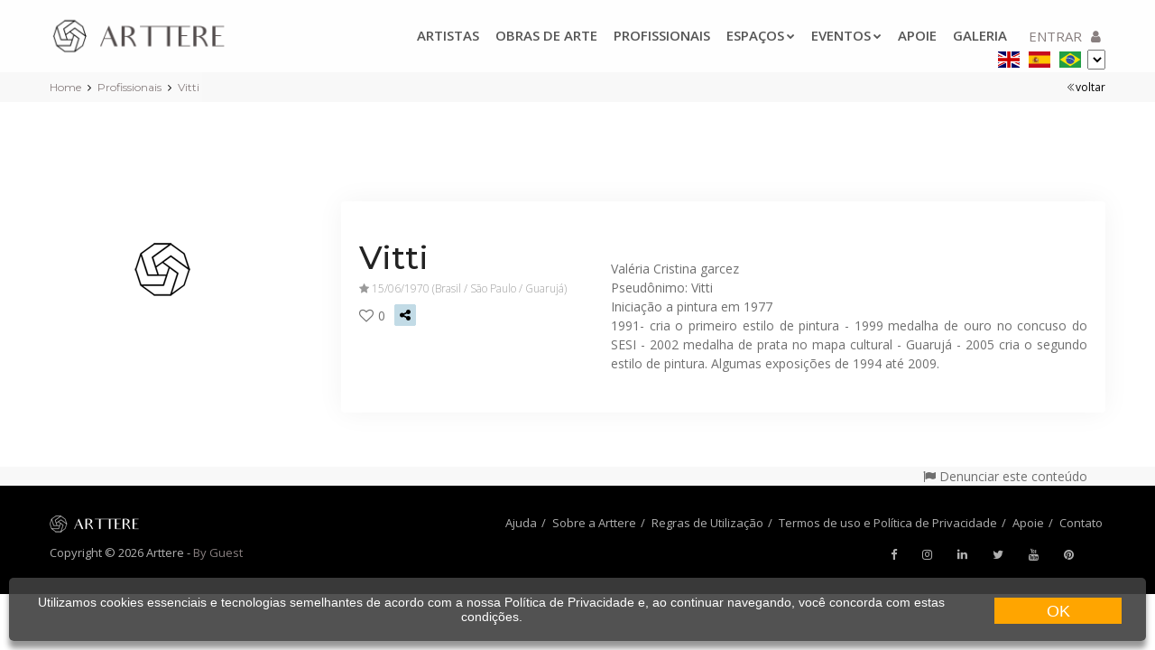

--- FILE ---
content_type: text/html; charset=utf-8
request_url: https://arttere.org/profissionais/2511/vitti
body_size: 31576
content:
<!DOCTYPE html>
<html lang="pt-BR">
<head>
<meta charset="utf-8" />
<meta property="og:type" content="article" />
<meta property="og:url" content="https://arttere.org/profissionais/2511/vitti" />
<meta property="og:title" content="Vitti - Profissional das artes - Brasil - arttere.org" />
<meta property="og:description" content="Val&eacute;ria Cristina garcez&nbsp;
Pseud&ocirc;nimo: Vitti

Inicia&ccedil;&atilde;o a pintura em 1977
1991- cria o primeiro estilo de pintura - 1999 medalha de ouro no concuso do SESI - 2002 medalha de prata no mapa cultural - Guaruj&aacute; - 2005 cria o segundo estilo de pintura. Algumas exposi&... - Vitti - Profissional das artes - Brasil - arttere.org" />
<meta property="og:image" content="https://arttere.org/wfiles/images/logog.jpg" />
<meta http-equiv="pragma" content="no-cache" />
<meta name="title" content="Vitti - Profissional das artes - Brasil - arttere.org" />
<meta name="Description" content="Val&eacute;ria Cristina garcez&nbsp;
Pseud&ocirc;nimo: Vitti

Inicia&ccedil;&atilde;o a pintura em 1977
1991- cria o primeiro estilo de pintura - 1999 medalha de ouro no concuso do SESI - 2002 medalha de prata no mapa cultural - Guaruj&aacute; - 2005 cria o segundo estilo de pintura. Algumas exposi&... - Vitti - Profissional das artes - Brasil - arttere.org" />
<meta name="Keywords" content="Vitti, Val&eacute;ria, Cristina, garcez&nbsp;
Pseud&ocirc;nimo:, Vitti

Inicia&ccedil;&atilde;o, a, pintura, em, 1977
1991-, cria, o, primeiro, estilo" />
<meta name="resource-type" content="document" />
<meta name="revisit-after" content="10 days" />
<meta name="classification" content="Internet" />
<meta name="robot" content="ALL" />
<meta name="distribution" content="Global" />
<meta name="language" content="pt-BR" />
<meta name="doc-class" content="Completed" />
<meta name="doc-rights" content="Public" />
<meta http-equiv="X-UA-Compatible" content="IE=edge">
<title>Vitti - Profissional das artes - Brasil - arttere.org</title>
<meta name="viewport" content="width=device-width, initial-scale = 1.0, maximum-scale=1.0, user-scalable=no" />
<!-- FAVICONS ICON -->
<link rel="icon" href="https://arttere.org/wfiles/images/favicon.ico" type="image/x-icon" />
<link rel="shortcut icon" type="image/x-icon" href="https://arttere.org/wfiles/images/favicon.png" />
<!-- PAGE TITLE HERE -->
<title>Vitti - Profissional das artes - Brasil - arttere.org</title>
<!--[if lt IE 9]>
<script src="https://arttere.org/js/html5shiv.min.js"></script>
<script src="https://arttere.org/js/respond.min.js"></script>
<![endif]-->
<!-- STYLESHEETS -->
<link rel="stylesheet" type="text/css" href="https://arttere.org/css/plugins.css" />
<link rel="stylesheet" type="text/css" href="https://arttere.org/css/style.css" />
<link Class="skin" rel="stylesheet" type="text/css" href="https://arttere.org/css/skin/skin-1.css" />
<link rel="stylesheet" type="text/css" href="https://arttere.org/css/templete.css" />
<link rel="stylesheet" type="text/css" href="https://arttere.org/css/nav.css" />
<link rel="stylesheet" type="text/css" href="https://arttere.org/plugins/button-effects/button.css" />
<!-- REVOLUTION SLIDER CSS -->
<link rel="stylesheet" type="text/css" href="https://arttere.org/css/layers.css" />
<link rel="stylesheet" type="text/css" href="https://arttere.org/plugins/revolution/revolution/css/settings.css" />
<link rel="stylesheet" type="text/css" href="https://arttere.org/plugins/revolution/revolution/css/navigation.css" />
<script language="javascript" type="text/javascript" charset="iso-8859-1" src="https://arttere.org/js/funcoes.js"></script>
<script language="javascript" type="text/javascript" charset="iso-8859-1" src="https://arttere.org/js/funcoes_projeto.js"></script>
<script src="https://arttere.org/js/jquery.min.js" type="text/javascript"></script>
<script src="https://arttere.org/js/jquery.maskMoney.js" type="text/javascript"></script>
<link rel = "stylesheet" href="https://arttere.org/css/jqueryCrop.css" type="text/css" />
<link rel="apple-touch-icon" sizes="57x57" href="https://arttere.org/icons/apple-icon-57x57.png">
<link rel="apple-touch-icon" sizes="60x60" href="https://arttere.org/icons/apple-icon-60x60.png">
<link rel="apple-touch-icon" sizes="72x72" href="https://arttere.org/icons/apple-icon-72x72.png">
<link rel="apple-touch-icon" sizes="76x76" href="https://arttere.org/icons/apple-icon-76x76.png">
<link rel="apple-touch-icon" sizes="114x114" href="https://arttere.org/icons/apple-icon-114x114.png">
<link rel="apple-touch-icon" sizes="120x120" href="https://arttere.org/icons/apple-icon-120x120.png">
<link rel="apple-touch-icon" sizes="144x144" href="https://arttere.org/icons/apple-icon-144x144.png">
<link rel="apple-touch-icon" sizes="152x152" href="https://arttere.org/icons/apple-icon-152x152.png">
<link rel="apple-touch-icon" sizes="180x180" href="https://arttere.org/icons/apple-icon-180x180.png">
<link rel="icon" type="image/png" sizes="192x192" href="https://arttere.org/icons/android-icon-192x192.png">
<link rel="icon" type="image/png" sizes="32x32" href="https://arttere.org/icons/favicon-32x32.png">
<link rel="icon" type="image/png" sizes="96x96" href="https://arttere.org/icons/favicon-96x96.png">
<link rel="icon" type="image/png" sizes="16x16" href="https://arttere.org/icons/favicon-16x16.png">
<link rel="manifest" href="https://arttere.org/manifest.json">
<meta name="msapplication-TileColor" content="#ffffff">
<meta name="msapplication-TileImage" content="https://arttere.org/icons/ms-icon-144x144.png">

<meta charset="iso-8859-1" />

<!-- Global site tag (gtag.js) - Google Analytics -->
<script async src="https://www.googletagmanager.com/gtag/js?id=UA-162288359-1"></script>
<script>
  window.dataLayer = window.dataLayer || [];
  function gtag(){dataLayer.push(arguments);}
  gtag('js', new Date());

  gtag('config', 'UA-162288359-1');
</script>

<!-- Google tag (gtag.js) -->
<script async src="https://www.googletagmanager.com/gtag/js?id=G-758F7075GF"></script>
<script>
  window.dataLayer = window.dataLayer || [];
  function gtag(){dataLayer.push(arguments);}
  gtag('js', new Date());

  gtag('config', 'G-758F7075GF');
</script>


<!-- Google Tag Manager -->
<script>(function(w,d,s,l,i){w[l]=w[l]||[];w[l].push({'gtm.start':
new Date().getTime(),event:'gtm.js'});var f=d.getElementsByTagName(s)[0],
j=d.createElement(s),dl=l!='dataLayer'?'&l='+l:'';j.async=true;j.src=
'https://www.googletagmanager.com/gtm.js?id='+i+dl;f.parentNode.insertBefore(j,f);
})(window,document,'script','dataLayer','GTM-K6TG64C');</script>
<!-- End Google Tag Manager -->

<script data-ad-client="ca-pub-5801461227529847" async src="https://pagead2.googlesyndication.com/pagead/js/adsbygoogle.js"></script>
<meta name="facebook-domain-verification" content="tykvpxvcvmsa6ds3fwb1kzzlxidax8" />
<meta name="p:domain_verify" content="db68459fe0fd13e71829ea507e9db7d6"/>
<meta name="facebook-domain-verification" content="dyeqwqt4gzejmm9m014ake2cpg18ec" />
<!-- Tradução via URL -->
<script>
$( window ).load(function() {
  var hash = location.hash.substr(1);
  if (hash != "") {
    try {
       vIdioma = hash.substring(0,2).toLowerCase();
        if (hash.length == 2) {
           doGTranslate('pt|' +vIdioma );
        }
    }
    catch (ex) {
      console.error(ex.message); 
    }
}
});
</script>
<!-- Tradução via URL -->

<!-- Pinterest Tag -->
<script>
!function(e){if(!window.pintrk){window.pintrk = function () {
window.pintrk.queue.push(Array.prototype.slice.call(arguments))};var
  n=window.pintrk;n.queue=[],n.version="3.0";var
  t=document.createElement("script");t.async=!0,t.src=e;var
  r=document.getElementsByTagName("script")[0];
  r.parentNode.insertBefore(t,r)}}("https://s.pinimg.com/ct/core.js");
pintrk('load', '2614384752164', {em: '<user_email_address>'});
pintrk('page');
</script>
<noscript>
<img height="1" width="1" style="display:none;" alt=""
  src="https://ct.pinterest.com/v3/?event=init&tid=2614384752164&pd[em]=<hashed_email_address>&noscript=1" />
</noscript>
<!-- end Pinterest Tag -->

<!-- Push -->
<script type="text/javascript">
    (function() {
        window.sib = {
            equeue: [],
            client_key: "ehg01r1y8fmatxcu88ztk2ue"
        };
        /* OPTIONAL: email for identify request*/
        // window.sib.email_id = 'example@domain.com';
        window.sendinblue = {};
        for (var j = ['track', 'identify', 'trackLink', 'page'], i = 0; i < j.length; i++) {
        (function(k) {
            window.sendinblue[k] = function() {
                var arg = Array.prototype.slice.call(arguments);
                (window.sib[k] || function() {
                        var t = {};
                        t[k] = arg;
                        window.sib.equeue.push(t);
                    })(arg[0], arg[1], arg[2]);
                };
            })(j[i]);
        }
        var n = document.createElement("script"),
            i = document.getElementsByTagName("script")[0];
            n.type = "text/javascript", n.id = "sendinblue-js",
            n.async = !0, n.src = "https://sibautomation.com/sa.js?key="+ window.sib.client_key,
            i.parentNode.insertBefore(n, i), window.sendinblue.page();
    })();
    </script>
<!-- End Push -->

<!-- Facebook Pixel Code --><script>!function(f,b,e,v,n,t,s){if(f.fbq)return;n=f.fbq=function(){n.callMethod?n.callMethod.apply(n,arguments):n.queue.push(arguments)};if(!f._fbq)f._fbq=n;n.push=n;n.loaded=!0;n.version='2.0';n.queue=[];t=b.createElement(e);t.async=!0;t.src=v;s=b.getElementsByTagName(e)[0];s.parentNode.insertBefore(t,s)}(window,document,'script','https://connect.facebook.net/en_US/fbevents.js'); fbq('init', '2833153926971529'); fbq('track', 'PageView');</script><noscript> <img height="1" width="1" src="https://www.facebook.com/tr?id=2833153926971529&ev=PageView&noscript=1"/></noscript><!-- End Facebook Pixel Code -->






</head>
<head id="ctl00_Head1"><title>

</title></head>
<body id="bg">
<div class="page-wraper">



   

    <form method="post" action="https://arttere.org/especialistas_detalhe.aspx?i=PT&amp;idEsp=2511" onsubmit="javascript:return WebForm_OnSubmit();" id="aspnetForm" novalidate="">
<div class="aspNetHidden">
<input type="hidden" name="ctl00_ScriptM_HiddenField" id="ctl00_ScriptM_HiddenField" value="" />
<input type="hidden" name="__EVENTTARGET" id="__EVENTTARGET" value="" />
<input type="hidden" name="__EVENTARGUMENT" id="__EVENTARGUMENT" value="" />
<input type="hidden" name="__VIEWSTATE" id="__VIEWSTATE" value="w9ttYlGe8vmp2tGkSwxEp3at2vt3iWGO5yGevNMUWN+mKpk9BXcckhBg2Kwc7b07QpLJk3iWS7HFhgT3GJZP2dNqJouvzTiQ77fkwOpNnVAOSKDDD8WKAYFxkVWpt71RWyn0ZGzm7uFoS0Kj23L7nds+URMgQEwLPGY1RYRkCe/AzM0MoKcW/CFCT3eWDSSV9oW3tc98Tsl6HgePeeqCpbIRyresbYRXmYQ133RwrWF4uZ88mBmR6U/8bMx4GAw0w2DO0Oa6MO43Um60TzkqOOfWYnVgQyYUaqYaRmg0vsYyLPjE/NEXhJGRPq3WSvytjv6/[base64]/qQJrRsuRZVMOhwD7xBtR84MCYYokFYrm/ZQqnQsoWzEHoOB17rwR+PNGVHZgWwz7RfwgsL0FCZDJuFepcPTvD542tkDyq6tDkUIM0X6pacTsn2zj1JS6rRcCqWnySoDaGCX1/NIoegjWtVC6BQHDPwYMsxvIJfF3ADKzJbIoKz+t86xA4AmLpngVYscYbmIXTxd1iaynrxDfb8OBKCxjwJgBWr6FdJqGWOPgMNH6axrW9HdncfCEbA0VTBllRR5SLdGqZUVnVFo081+oLPq/aYOQYltCV2llgu4t26Q25itfty/t7m2eqk4+jAYprh7KVrDRfwvGAUoC7AlieSduBkpELdLdDILKkm7a1PpGzuPYdMrGcQtgb4rIIdjKtmg4iuzwV03TJVmi2XTMNy+0vY4FlZAlUBFu6EMcBx37haV+z+6VYpVHH86rrVhi6tRtawrjf2qilQmboabZM3gLt8BBUtLLmA/Ot0KlrVlzEwqRCEYOCWw5TJb0yvNZH3dF2f2HkF8W5FFHbvSK+X6Sl3u//Kx7rVIbXcNj7AF1lfEZ+d/yu9RaexxcK4v6HGPxgp7BXdxwcE+l5MTYBcPphNrxJTXXuy08KByGi9DQW9BsgvU3cOiAqeaZIEUGc5rjCM98rPtZdZOChks+wqczJ+9IrSQ0u4MhZIREi1/nmDlLDSlnMjIMrvPQ/2b+A4g7x1hgoDqsVSLSMQ+bJ3NjjX4p5nxrqSSiXaw7uWVWga45JzMmeR/j8AWUCYymShEghP77DGu3oiCbuCbRR6XKWB1CNe3Ty4a0LgR2HmIM8j9jl6TgX3OgOrUXs/+Sd3bdwGhAyhtwekk2pAr4DuF1nmdpgqAi3e7e/6efhJWIQ6JReI36xdkD4VEXyk3StST2nNfAHSGjL/3DNCCoT/g/m0Bp5c+O2vud9RI/EbhvvKB5tu+mt8joMMpecMbLUkWvbbZH35/xbA2WYuYhX1b8G2xpfMZMC7smFYmHoqNTjiU+jngChLf6Z/VYW3VApa6eGQatNAiSo3s8tLZ0oXeIc7jRm3REBR/0yxBrneCFr0T7U3wNL05D04wXh1mHfxsRz0DYsl5+xTEXOKp3tp4Lt0Rrh+Gf54uXTtPn/+FO++pfrpW4Ic7Rf+9v5USNtbROl/7acuMGQLkdxE5V4dljuGzfXAZm2sES+kix5ZeE04d6i9YuV2qhBXVCYwf1ypr+FAVuP5FWBR9bzu4RiNsd41CiUab+5C4fwcRNP5e5L9ErIQlmSaP56Kra9dFGIy7u4RdFtenPV/s/g6R0ztSMz5b3vmpVoaBEYdPz/yH04HJFazLL6FzsEj8D222HPcKm5cxh5bdbpxfJRC/VjlU/ipbYNk8mixsovJtQGwSflkfQ8CHrtlur1NBLM0KQ+KbtdBcQJb1+ObNs+F0PZFxy9IdVxWKvw/WsMwxnQbCg09dyRCO1Suc4wmFjBWCGrQaICWRrJ3qjfXNK4b0rXWmv+HJ+VGJSPfzFNwTBfCE846vhVi8U4KCe6i5jeZaCcvcbbFVgBcxlTTH0XY4p02OaACPTW8me8Y7mhwoGluBzzKEqFPVH4IOmNTJBxMwC2hw4fN74NQe7Y3s/gVvD0Ns03NU6upahCweouF6hy+Q406C2I7Dkgte6ElFav9e/ith5g+leOacvo3qvVkuWD2sH1OYtr48swAr8Vdkq2EON6k0Z4PrLR0FvhhhwzoEk8ie/Jbbq+8LAf69OstBYuVWK+2IwGrO3TzZm4g4j0GjQxLKka/6LFxy4MW1DU/xIhnUb8mto9VRDdN2wIy1dO5EDuIfPj9vw6JZr6Q9NvmfwGBzM7+m2tLRJRUCL5m+00KFb0cyr5dKvrW/ur7tN6h/JL+pwYk+QPHhm9MEREHUEa630uyzXrgwDx/16ix5yemRIpdUUszStNGkzzX6c9uo9uhHX8+vOqO0DWPr2aVIV7TzfrtSPV+wT8kpGVrU8RBLMwV0AEhY1P+u+/ltNZtRKjK0jB+16xHkFBx+We3VHIqWPcxy9ujLoPAdfQuVNiOcZC1oMpc8KIpEwHwN02VtncHPCjFqSc60rsKIb1A1jupgWduZDow7iGzu5rUYyvfUdWLtSo0BW5jduVgnpjIKdXmr81Xu+S/NniKByO7F49lliPMJ2DhHyZagfCctMXV0n1aeH8RSEAZ0vviDPJuXVqXKvaayXRGbNrxAd8XmQtkSKEDLie7BxOz5F/OAZplv/Y5Gn/U10V7n0vf9va7LR0jXroZ4HOnQiz4vbvLRJBbeZ5cLPkVdc7wgCG20tRqxCI3jzW+mJNz9Htexaj7Ej3Z2QtAmCmRnahWjvmNcoZp4CHGsZ9awy7a8ykO8XqwA3vArlDQMPKOLDYKQn+iZAysWuhilRH+3Ye/xgZw6shbW2B9mfE+PhW2eM2AeZ8SI2q094T3yJcM1l1j9O7Ht8MOEfDv3DWIoed0Y1oAYpr42dWy3aFGcXOlf/Yx2NMFmXVI97FEHVfbh5UwEQuZrw7GUwzJPYoXXLHQctBiRjn2Kgn5xjAI6hv0mw68qhZ1n05Bum736LubGWU490Tc7vJAZttLqi2GcE6Oakh50gNu+BQ/p5bnIt3utOp9VJ4GMzBSh8QIGtV4UKcblO/nI0q2AlN5yj2dSSVQ8D5vAZFZHD7WTylRag55bUY8NAQ4heaUYyTKy67Z46hQ5yNhPERX7ZNshsNK83Np6w696N3LXcyM6orthJBXLe9iF3WwlPt2WgCv0/We3+orvtyzst+r5ITPP6Iq6OvLwBV/OFdXegphrhCy2MkWDBpWzthkwVGvYlyezomSEgsXFEOKDioDW7Qtl41sideg9oCrouRW9X4sCKKOHaNANkPbZViih0/KFUyPZmnxUml2e3MoRENXod+DWvwakavWrqdO6IJbjQAZdAIldFAN4XaA56zKtu0m6rhDOd9VR+/X/88/y3FMLggBByoJuZ+FelbhUo61NFiNmp4zBHYcBZIqTLV7ywn6rRObMOoHAzcNu2HQOzm63/y1nrb9nFGByZGByOrkpNKK9LwQ8wEp6yVkG0e15DVKypqKFlGiU4gLzDNgFTjiQolOHNNNozR1J4Vx9yGfhKedby0DSyHL8daY+n6YqumGTiDStpsbzIXif+fOhUHJRA3r4JANLD6PvC8SXxnlueVq4q7R3CosKUKlYkxNq/7XMMhFZdCXynz2DCaMMo0Xe1Ebh2Io7vUy8dDswXHOXk2VU9CeESYY76h+Ok9xmjfHSkYbTEF3aOYhs+tvXiunr5pcRFiOqGm1iuDR8qsxZIsUiOu4jStF4tnu3CFwPR67jgJV5cQZHC6XTMN6mFtOh5Gtytxnsk9zbqU1M4G42hyPTXXSaU1ied4pUvqR7tgM5/agZDMVJZKy2yzlFRJNGmYnO4hDqzPYEv/ORjIoxyCCvY4b4FaIEUCkSSKZ+Ct7Qo3gUqyKMt8k2NUS+gN9UngENAb4Qz/0PhgqVIFnPsKjxjdgFa03Vm/3xS/kW5Su2VtQx+bDAYR7OgeSfhfIwatWk70nL6PpcBza5D1O4tmrVVsiSlmpwAdNb6RA1Jn09De6/lMBBTZUInkEpw1CnutOITAmwaoe+L9MGUSFUyRN82I7L583FFGWbQTnFExEidJ4DLKeFchUwPbSvCbzvEv+XwqG2Cu/GdaoDHxOtVtHBCT7mXxkYI29K70EINUR+9X2ZfVn5mtqugXbJxc+dqkCx9EVhEaKj+QyP3k6efSvTBY08GnykVfIol+1BiyDIy/Ns3p+G3v9B/JkhPPk/qXisRPlR5v5NcgOIbVePgyZjW3G1i2UxRKaOXJdCD/xJ9Ua0ihI5lgnXXYG/t3ajvxspPzsB3JPmbdiGIFlGv1zV3+W5HVLjGG+63lu/DHYRyDX31Fm13R8n3kqWHwqE+wWDqQz/MglFXTD4AchMFZAEqrY7Dd/mC+AoehbPtIQww0ZV/C0IapPvsmzVGIrghilG9beaCDqc9F3hSXjEpGIE48RxAVGbUSh94w8Ho2JxBrTqPwfjxIY1JtqtWP2trBK5Ko0regX+i1U7EpH34D/ebe6B3ApjlgtyNsh3m5bWtDpVZ5jvNscMzTTQtO/g/S+VJ6mr2NAs2YeEJEHYbqQHsL7gJ/HdRAzn884Cd8lCWQp4P2KQ4iUT/ZJ99clsUj9kO4BNiKublRr8T25AFE6J0d88ugL/QEhBdNLYHJ7KzTt0keyg9WvKa9xD8kyMwlrx4mtIk9hTj8PXpuYimaS8yZKmX9ulWQJV4j+K/buKHosjfqDVnfd6E9VhQmN1rYPXPPd7WdfyRsbkrHpHugGUQmTHt9/FMaBaONITh779y0L98VVpbelT3I9VjuxneUkVr5ytyrHJPvviuD81R7G5XvHJ+BXLMKsXsTNfQAARZAwTCUUov+puk+tZNfPTRO3GIhg5hF2y+LuklFgfJJooyAsRpdD5/vRoPyabBAqc8XtTnTat6Y2tIh4BFZ5c3Y7/CDuNdPqhPxi1OLcDp29VzdpXeNdYv4/n9ApDaFJZZifKHtVclb5+Fo39lNj/scSmmqTdW2VK1vk26MIZnumtwCFCNfTn02WAEGaBcbx35OA3169RwM1O6/4dL71FDAMQhsu37vS+uAPa3YAxyvKxDRm33QxyVwar26VK5tg/EqO9hmaX9UekBIYVTtExYcmr5G8gw7Lj8twQV2Olcd1IoqIFg++RbnSfJvJS8+d+9Fsy8vQ2TBB/ByFbk0D9or5m4czjHB6N9pZoPSsMCbA5/wvEfJkpUmkioPOO+W962HrY5Idfw+1w2qMq3ANCEe84NhPKJhYOMNpne5mwazwgr5TAGQ89uubV5bBKtyREhI6/tHPOnxNoIaeVDyZbgcsvRiI8VL2+g0Al0Xt6A0bh+tTYS0MfMBInctQlRKTv7TqafBWcv1bNvveIbzjeK8bghtcd2ReVsF8II57sBux/UnazBpz2VS7tL3lBq/M5kr7eSqI7qmONKmhfEiV7PTz56toObvWCjWZJzxoMd/X766AI5H/SaX04jSJK7AOttiwXBfVTjR/7zhSyGH7l7MxIhTdtf3PZ1q2DwKIEz4zSjSJJ/6AKfPucZQhgdp82p0s3z+VyJ3Ei0M/KyGzZoZxCtZfbFBXH3T7d1hXKcFH57pTuTqy33/lLjcLEkFACNQaRtx/cIKS2penGiMSZZAb4FAk7w33MsIMfk2Kwj6ApLYNUGmgdWLJr2CWvzP2Y6gAxC5bxWNN/dxnERGv28PCmiyUk35ZRZ2Zf+AWHrBbicHvddngMjXUxQ4PJ6iLFvD49luLVwAxvnhljXBSGlJfk3os/bZXKRJAvji25oQaLQLwA1e61Qyqeu73DeuQonHIELAbrn/GAEhtBC51TOP6bY/RAo1RGO/ttcJECbqWy31IObEilW63uuglqlHFYXpwhOGJY5F64ZHrDMFokG8gt1kLfsRcd5yBLjyFodTZT2B7sDPMiDRHXG8CROpWM2DOG7QLgyo/RlIxJd9PeqrL8tm/WdjldDK+XmttBhsDIUpHeqO6LIt1gLS9MwWHrz8G/YQl9jsPG41CD+tW6CtS7y3XacacP56EH6nleeMov1qwa4lw6HZgjA5tWhGmjpz7+1LPqKK/ASMZB49Tv5y31IFqLiMHTt4zt9vU2iZkN4wTdsw6fWeDOvYAkJRf37C4F2OnoIZkL3AWfA2KDggsIMsPRNKREL6YKOjpry11BXmljLmHKxN1nMpx3VS82HQRXs1t+8GaU09G929m3W/t1UttDJ9WNFoMdVfeG7N8FzYq0Jzg1ON6xHzDAA+5IcaCyGx2VhFMq1HNCTNkmFt3qIpoCQWZ01CJYvT0sbsxIjNVSzLYszi1wbbQCfr5djBgqcZbX5F9FBvO3oNeAWzLxJ+JG0WWl5YVYP/EN/Yrxm12/MFIsdOnaxFf0WYtQAbR0pONd9Eep6uSb7bgGaW+iGQeyB0Rhqq4BflG0IEL7HWuhXnxxur0klV7ZPIuVyS1UETvJU0fRoHCTrzMjN1ETL6zWcib9MtKf/bs98+upTzcPltE1Uk7JQf52YDoAzihX0+YGCSA1pVjqGikuVc17e1vLOw8Fc8Kef34/awhd46Nw7C5e4RN+21uTMvWg9dsVvQwLXyYIPNLO/yKFOdGO8JWAoqvVUrpF9D0OMHsExIRZ43hwSmqGGdxRX2bvInoOMTvHVt7gyaW13xoY518RoBJZnv9VF+ktsU+XaE8RBNf/yHePDqUJ7MsU2DnhQ9cS07WmpLhT34fv+2JpqXllbzm7Zfm8HeyDaU56mAG/BhV8jzWltVB9aFShlS9wlhZJfIh4dfxLwFFHDxrqNGSPi/B10HHBMUS711jXG2k+KDKK4bbPbMOSUI6aAOKD1CBf6YqJ7PzY88IJq23iHwc5GiNOIK82SIKzK12UvyH5aEKw6tBrLbvKmP6yBQp1ueZ2mP6zMRHz1vSuxcQjvob821BkDzRiH6fxrsrx02H80QxfHjNoUz/TuvKE1bFwy49bmkku7Rb/uCmfJoyge/h9XfynHn8EqrxhpxpMHiErCe2x5UoJf4wx9SjobJPWhAvJ1k75P7L4LV4+uo36bFcTSz6/HzMNQfhYuCMQJAb/1CLnVrdeZT8KtvRWwpJhvTBaNwpwwhHyJ+8CQIHjjvrvzcRQEEBWIP1Oghxj+BxXuEC5BDRlG7CwJUoC7RIn24wpeg3o8qnmmtUfYW1CRwX2uVp9AxIi8SG6TKznDZ4RXLKw2MRFIIVRsTBrEbb/66cvSJllWVBWY5dcrLf/EWa6QnkQYB757XCnmPdKsO5VAIAKUH8lYaA9zvbSCHIZF1/ZVCHTdBeOqReXzvv+UP3HPQ3lj41S3h3rdRSaZtWznHfPhQA/PfwN8RABqd5ltZqfW+cb86xDJzLvdevixPoHdrwhHeuw2KFvMX/2uiEy9w9z0KodrzS/[base64]/Xx0qqAh+xD9v7Yr0qXNYDlmhkFxy/dToeLbNjNTapFsOeSoFJ/wEsB0Hez3JRSCCrP1gMIk36zu6oghrK+2GZJ0yjtciJ1bbTgSKTuRNIcgsoifeLM3NNpaNd6nwvnoPaNfEuXULCxTzdsDXlunJAOE6fCfwoclUwJrMtcNymzHNQHFpljpWmR7ag987spcz3TTQMmGXKdZ2S7R0cyj6W+mrvbMUYYlzwTzLyFE4JCKrupfjrHnDA/9mbc8HQcR7A/[base64]/Ce3AcajWd+eEJIYSCv4838vJf+BhUa6/Vkq17Fb+BouEG56CWFvXjvdDaSCABgr8bxYYeGw6dnsLpF/Vvvt/3hkJqm/hB9se4/QFqQSUUdOAeyr4aOztDl4Igl7l5wVenzCYSpCrhBGJT1BcU6fxk4NrPI+wvqeYjXrcEvBlBFVvbyop4XgCoZWf2FOIMXRBNMjAZbuBpEMqP1UEnywZUfKVJ2iDMwMQSeyvrTzwWvvpMCfC2fyXY9K9Co5ixj1f5PEMTW/yn6VOXMhVx/hrq1kfbQMtIpCmdh0euQRiTgDjFS8KdPLJFDds0m+rOEfZ4kFBqJefKlcBOUnxdBEA0p7iY33N6l0DooYhcbkXRVKVdvc7m7GLZ89InYUqq5jb2M8ZK3nEZKs4KUnOG/[base64]/[base64]/GSVAT7GmQMqQXvdC/ZPCteTdqhu4OKxlRLgPqL+XWD7dnZS/duzzGqXqmsmYsnqjyo02tZU686eM0g92rrn/71vXuISM1OL21+L6dMFRZYtjfNggbtZQyAPlEqk3hlPLnSeUXKmUyXBwwWPAbRGlpYUCKem5kBr5amYMGck0aBCuoR+/c/[base64]/490Mrn9ggaeuYgztTU51I7yi1kAVpckZVYpivqEpuoKaapHHqnTWch80CJVTKXrl07f5G1YT9ayh+QCT0Y3QLedB8YqLFp9Zoy66cC5XEOQ1Pa7nuOdSIKBhSXLeWt0vZhTKNzVpnDF6T5nPxYsuCoGOHZ5TP2dHtHKCK0IutxY2hJ3f8UKjpUx5tuOWzfqS/E5zUNPQW/Sk0MeGbPLEC5pq1s6wJYuH6ls8cZUpqs8Vai1d2Ou3sOLRruTicVDfdVZ5NIN3QQgNmcKzGlsUJzVnjy6vCuJETU7IcOJwJgs8wZCUYVP9T/ghXeGLY6Lf5/t/CO0h88kzZ4jzWwH1o7t/hZuOFSS5a3g2zRQaVYuGxs3KwSHK+YUDqW/mcvUJvsna+mABswdmkZtn2/mVikcnoaTIL/FUTJ5UoSqjFMyHoRqBIBFJKCf7Wkp3sWrK4vx8R30JnafNHP6AiprWVys2QOhXz63BWzybw/60QDAMtddXm7Q3zDfZZIJzj8Kg9lAFKYD+pSACj3BtKZbgDkn5YyZgEaF45HTo1xbuSYUQytSt37UUZRRcqT5LBSBQTE4Iq9cuIc081SUl/b6yV2nhHJoSRKSt7sKCGLo5jjSeF/qMHFhVRrKO7jkwbqN1aapt4aJi/7TuLgm8Ga99/53FgRpoDBsRzMppoJ2Ee444ZiM/CFiF3cLsSXHYWDYTc7ZzzVB4LqYg3/fg6CgDTVikVyDx+rcWd1dNS5tg+niY+cg2YL5Xxx0JHuYcOy60wpsqxQBoq5qrxDpzFqWnkunMPS3eUXn4Kd4urG9ezE0YVsq69719ZY6TvRDZGOjgh+2lsbOOpmU2ldAwD/SCC9+EV/DJ2D3Oi+6i3tv9Y7R7PQyJBJg3Ml/TO1vcOphJF9E1w4oLm61LcgXHzQYBl89M2U+vJ16V4bEwZkTONV+nIxuny5vk65yVw+NJrfjaPnj4roTlQ1+viaO3Iopz72YtYheEhO4cWC/fH/fIguYkj4Sm8lLGLtU78F4FnmfFZ+QkRfHtjSl4K1/4sOtT+hdMNmjV/S+vEjmfkOcK5MXJFFMfJyGmBL/XCK5hH0FaQh8CNZdmuoyGe2FiPTmUF/9/AHV+8juX9DVoR5r5GZbtbVhWK6RCqWNsNsDMsd5XQfP5IachDDSwVh2vI2RlcPmDIB22ePv3AQj10TQwBqbHA0XmBXZfD+YL6oVMamENGS1ycklTdC2EfEDC/wjWRYQDuapLWqwdpmWTkl3/cAUCdt5EZxX/hTPWlYPcQJxI3iekmgegpmuJdPqnV4ue81jX3Ae3Tu+m9Hpx2vQXy7GYfOtzNyBVQZr1hX1qP/6MZ32aoTZA+2Qb9CHJej2PgTOWIexQTi9ncxTwB3NQ6HeaygCoYFYIXu0M8FKSLOtGa8z1tMGmyQR502ThgqxwHcr8pe/HrFHm76+Fh2noGpXMqmAEtzA0BZwtwasP08Bh27I9F4Ux7vMZAdmb7XMcnW/mrgf4mN/aHD/[base64]/xbeZNkk87sLe/zj6HkcDk9w1RDCMPvBuvriPVd29FWfuIpHAR0edacidQ27gcw53Sy/NAowa4nmW4tytltLoP4EtxXEk5IDI1j9D3WhMb4RJyNHU+dNgIyyVyRGZZwe4x+/ZJrAUhRVErQ7xZTuvYIwDwKu0zzzsXotKu4aZERMO/abwnGTwdTmYEe2iVcpo1BEE3hlDbdpfgYPaRwdtFXjVR3PQOVQpeQnj0gQivzXTmVhuQ920iEb3ytiN6vqy6qHSmSWgcIbHZ0LCN/uNQGLhueKZzg2c+0Gj+vhdu3BtNe/feqynzAd/xGVe6D2qKvnx3E9nWMCRkiO9vL/U1XiUTsozcpOTdYqjs1W9ibGtDeRAAkMxW/hoIOuHftGP2MVL6nHyPdJS73aAbAeC/rwoKqy6FQBrYCPWo8umhvMYwcEIhnKQ77fR+uOdIBea3FeJ1ClOMrIom0lIGZ6jpfqrKKHF9M0AAsWWl0rRCzLJMe7ZNwtxTG3w1ZjhQ2WLjn+zfF0fF3u8lup+2WmiGZ+TAFGoMRHF1BDf6fsBJ5P0ezn9Abkj1zR7ZeoyWfufs16MU/LJdExZukmqtTLKaYUerVXuNGhDSvGHk/r5s4PVkOlejcBzyE1mwgjoDUkbUF6tnQMl478W8+XFLr5jnzX4boma1/anbU4pJZ5a9GEI8gCDQVLwDwYdFv83tFfXknD4a8w7JRWaPqYidFi47RcvFwiuFoNFNbjoS7lJ0NJuen3KJTRgLRRSCsj1EnmqEdEY0FT+NCCzopoK2UfUUG0AXgUo1TtO/WmaZORWR2fkyzSZ0Pw2cCiZcwf4qCtbP5QOszHey8VVXCWJhm7hRAv2Iipw+4X1o1OW+j2gTLRb4DjW/8ZUY1gFfNOc2IzRtdNDgKhtQ6ot4NZcB7P2I0X09cdXsw0OPgX1/K7o8KTsjpGax4+EeGIgmhmTwJulQ6TuJ4svMbMydsyhGC/uZOuOvCEp0Tdpf6VxPTfuk4MxPv248QPmULxSRq/Dn//B4FetuMNlOpiNMjfiot0+RqMJ0UACwgla9RnaPbiPOfMj7kIFRSLHdX6eTtaUwDuI3G6h86vR0VuIl0sfYqWX3B1boAXBTc7sL7cWNeN6quuHzoLEhqs6C+KQ6e003mhkHdCLjCRrw2YD35mV9LEfqr5mJ/ybwrh3O/wASAVrykiOLtmeKuGUpdu4oSWhgBRuysbgPF7Al++5KbFA6tBP/JRI5Jpy/429NABb0GRf9omWeFZT0C6SvpqVTeHRSqB+XXtxCkkIFV4wV0Ho1YtZNQzMVrCKK9E5RY29E9BESaY1KwSPpbaYQyIoaMSHW0MwPFaei/g3Owmqpb38t+J7jdfOWcC+yGc1awYGfMgz5TGKj1MuKayjZWiDXZvbJmontw+e7YO75f58MJP3xqHypm40zCa5UCk6vQ0fKXMoHiVcPOCWfDnbBcNpxDgj3oudg2FsTRKheb4afOTL/YUsTyX//WM56Wg64kpFFF9GfFT7xTKYx1WqnwLS69b5cMNCmZ25CK1C4Kf/1TSwBGrycE4+iKtVhbksgsIbrJzUG88+O0EKvOmTopPziU4ZRR0pGaLjMvoN9LInrf/JR6TIXJMYnfdsqba3MyfiiMOx5/8epk58JTuGimoK/c/9nuq9pJDA6BxOygUIzDH1amigecdh2RM7Ewo53EqZ9YBLuWpDDa7yFnMuT+G9grprP6A3dBI/6TpOwJqZuzBe5zRvBob+k8TE6UPqhfVqt74Enz0TlVwvRMeAO64g2q+iYQBSrFwlRMc4eGHgH7FiK5bL07mBPCUROm7+Yhr38NcC7+JW575CsaW9Yz/SCkU80i5e8UfRXxTRqIGrX/[base64]/hbDIYdxujPX32GMRgo15F0hyhxIKCac0vOKQu53bhVHtwts5mGKXF+WJt7t7n+uc7AyDc/PtY1Nxq4SWVmkAxevWd9VVSo5SzwuDsOxjqnRQRw1Fnm4Tx/4o4Mw+P0lwkT8AF7MXjIhfqLZtWdBxnL4laW/ecY4L9s7Ss0vsn/70vL0HBsuwTZNUHdSuwpauCLa1tt5SnZvckOW4jOlM5ejR34pl+rgifguv/e4r3cHI5mUA0ZzjUt7QKhHyyO7kNsLKMr3fQev7TVH1yDZ9oLZhXFcfqZe1pQcVbG3X+AgDUNGYyW3WPqWAJw4QHNyaxNTS8G8yMoM+abmtQIVw8omLxhaaO6QH8RM8AmFcWspgfdEU79cu8+DHtAMCMBxknyABu9F/t3vcab/S1kq0DWkHj5hyequdFIWVog2NfSdY+kIafA4OU4EtA40YcqDSkw33H97kAeLTE1YahDpCDq+ogl6RMYsPPFUeX+rOea6AwgOn8Moytg463rmhrhrc0WWzaeXz5KKZpMY14JOdtHj321Yx8cSo7zddkfMezEnc/Q351O32Py6n4Zsenx8vnouzwgdnNQ6OrLkTZIVg+oL7P8KpZPdFNq2JOoGnLJcUx2lKcRS4orggIPYb47P03qEnKFQVNLqRrWyvGrTmMdwIm829MC4l05ZhyhQnbXfPgoaIpsi20uBtfvvdprsf9/mHDzv2FC9J5Hpe8NCEO5a9HnjySRnXA1+6TOH6WsK+rvRMxMET8Z5gw5R3KfGYYmJu97aetX8dBHosRx4yASt6GHhOZOLE5JWmjLecqr1szbRqcMeHa6oaPwyPdfIqjalk0mBMHH7a11T6+GG9Wr7OVdu1JJox6FZiboFmfrLLR8/fqOQlfQeOAWHdLecQhF9ae77V+o7IdCOlgw5FXjUhsruEVGLQyh617Lk4U4X9Ht5Py08XFy/kTDoonJmCSH7Waielg4UYq+5M32dslZcqc+Krfi8jEtAORDSArkWXi5yZNeCJf2JCQYos5vZvYy3X3ZrtGp7E9AQPfy5wqwOif3p4ZZl1lMjnGfA9tE2CeYkRr/vF4D7ED7/fWL24W3uLRpdBFQWqqvkWDz6RJYTs25jOaE7L8oqeX04g/3GxsShVoco0YXML8psatlC+4GawNn/tRlqS57FSMt7Pa4yxGqlF3h0GbrJ6UemKapPHVIFIge2PBdWsD7kgfJhgijQbHpjwypk3wnj9ZtORPoUHFr19Pzy7+LLy6egCrwxq9Ta0k/2TfdV3n2UOuwSpUuazpnkICZtpRQ4GA7I/kizQP9XHXzgkU07Zj44W8SLSU0XF0zEPEbQjqZZZ3pD9wKQ1nD38yTlEvxioRFSzpKpJ7lAME5Z8w64G2roe7WmElSIEIIsKvZKk4Iy+vjqPXGRCCFjhE1wELbwMZPwcCZt/EbxVUT0JS3lY0tqr+iqYsKG6oWaf8Q2g0Gk4HdC4VVbJ1AM7+Z2L0Pon+sJu5j+9I/ZB4uyrWGh6MngC+dq51D8rdlc8LZqTNJZVqecJSG2x8ZK5XoWfyhOmIBnCQ2BijapYlCVTnQmVwMyzJrNQAId01p4vSESKmtYWTnXQVLalherbZVC8w3tx7bxKHlTEszWw1a6fcoCCnISeGKphd5+138i0ku9jByCS4fejQjCorHiNoLWaO5++/syDBjJDApi2wvFNWftnGux8LlWQxmgtrKGgzmNTmXOEM1ar+i1lH2TNK80eNzPml9Dii2UaYJXQutDHSMyVQtFijD3iWZfV3/Z9jMXdOXa1fFNppIoaT2/8bHvTspysI3ZUrjnH6cF/He/HfNVfMr4DTnMSo0O0sSXbP2lMVAwCHFhmdZSurWktph+UJlpre6Dew6keO65X+TC5c4WRQBdj7ZY0ySqD3ev3fPsSykHQLicvTxN/7glkh9HfDb/q+3eZFeI3D5PCAotP6NhxDKl4wzj/+YHJx3SfGdIWbdRwycCtWkss7PRaI8qWsjBpaVw5lCBI0TnVEcVySDGilto0nehlUzNEawcs8XgzGwemmZLYjADYUGjqmIopz8Hg5Y1FwY8Jcjz/rAxks7TvsyP0tC8rJnaqIg9rbFwV6Al4tX5etM0x6LDBoqp2q7DioERu3vTsdGN6D2zjJonk2XeAjiUE7F8UCk1AFW+jNaaginhXSxFLOw00j6RmY7Uwxj2mAkwe1e0O1OGAtqOr5PPPe93+877EPw+Jo5DqSDyP68/TIHQcTY6TAuxZMl+1Ok89QpCzIFewxZn8BEe8h8jKZ+sX8XKgmsHtGGgmKjcCC0bR0gVrAqbFfhAda8p0e1ikkVWQG/qpf6lCn690Jqc+Y6Fps4Me5pVx8hWJ4JJIH1lrF/2DMXe+tjP+4ICOP1KkUDX2YDhn8UrjELkSxNBRqnUfCIHsdN+NNUGFC8tdvPHbUbRxBep1TFvUB0imL9xx6cOQgdx/HA8rmlQFLJlSsI1dab4PTf4O3bqq+0F/qPWuN0JJu7dbWifVmgCahQ8ijp5w+S6gZ7TSrU12gHlSA8N90EIHc5IRLfe1gz/139Uro+c+WN5yCAKX1goVS3/SDAd2eKMB7cXurVZ8LnmhtYwysEY5LuDZ4q7uaZrOaxMR3fjXFNRZhgdxWLDjmWy4XjHg1h/CTEotzG0R9kL5cAyGSEYiNu2UytU/XDDGVu+w7Q1DAnJC+NgAzcpTlrTvTeVL4S2Gz5X1WRtHRXM4j/n2cnguGlXhxu8lV3WpiGuem64SJx4RMtpgIgiY6aA9RtyQZrZMoArfKkmpRFGcGe9qXZpWJq42CPW8P6XST+gNy4V9q/fBfY6uu+Uz/S7KsI05cj0E+v6nfmVQs0EicHwaKvMsP2UlIRbpFdhri1uw4CkmuiaLnomZicP+V/+fr+o6XCIp2/BCdITJ6Yz7o0akYmsFUPKa3iwZiXAEQP3Af6HG3P3uGdQowBe4747z50PsQsiDpanNtCK/[base64]/WHYIo" />
</div>

<script type="text/javascript">
//<![CDATA[
var theForm = document.forms['aspnetForm'];
if (!theForm) {
    theForm = document.aspnetForm;
}
function __doPostBack(eventTarget, eventArgument) {
    if (!theForm.onsubmit || (theForm.onsubmit() != false)) {
        theForm.__EVENTTARGET.value = eventTarget;
        theForm.__EVENTARGUMENT.value = eventArgument;
        theForm.submit();
    }
}
//]]>
</script>


<script src="/WebResource.axd?d=pynGkmcFUV13He1Qd6_TZBsAXCWJaSjSmSslwCg4_prB7aCSk1Z7VBiBzk3oRfyVfqeBsZYJoT-vyZJhf-4QMg2&amp;t=638901433900000000" type="text/javascript"></script>


<script src="/ScriptResource.axd?d=nv7asgRUU0tRmHNR2D6t1JNsXc24yyp9lVMCHifUlIrcTMgM8TAWZ0dA0r11fl4spB-GVBd4ErxMc79Uviwc4bNIm9u9KYleef3AiCVIZCZhrIoHByS37OQYmcHrtheTA1QtlXZliMtfBw9ILHfS5g2&amp;t=7f7f23e2" type="text/javascript"></script>
<script type="text/javascript">
//<![CDATA[
var __cultureInfo = {"name":"pt-BR","numberFormat":{"CurrencyDecimalDigits":2,"CurrencyDecimalSeparator":",","IsReadOnly":true,"CurrencyGroupSizes":[3],"NumberGroupSizes":[3],"PercentGroupSizes":[3],"CurrencyGroupSeparator":".","CurrencySymbol":"R$","NaNSymbol":"NaN","CurrencyNegativePattern":9,"NumberNegativePattern":1,"PercentPositivePattern":1,"PercentNegativePattern":1,"NegativeInfinitySymbol":"-∞","NegativeSign":"-","NumberDecimalDigits":2,"NumberDecimalSeparator":",","NumberGroupSeparator":".","CurrencyPositivePattern":2,"PositiveInfinitySymbol":"∞","PositiveSign":"+","PercentDecimalDigits":2,"PercentDecimalSeparator":",","PercentGroupSeparator":".","PercentSymbol":"%","PerMilleSymbol":"‰","NativeDigits":["0","1","2","3","4","5","6","7","8","9"],"DigitSubstitution":1},"dateTimeFormat":{"AMDesignator":"","Calendar":{"MinSupportedDateTime":"\/Date(-62135589600000)\/","MaxSupportedDateTime":"\/Date(253402300799999)\/","AlgorithmType":1,"CalendarType":1,"Eras":[1],"TwoDigitYearMax":2029,"IsReadOnly":true},"DateSeparator":"/","FirstDayOfWeek":0,"CalendarWeekRule":0,"FullDateTimePattern":"dddd, d\u0027 de \u0027MMMM\u0027 de \u0027yyyy HH:mm:ss","LongDatePattern":"dddd, d\u0027 de \u0027MMMM\u0027 de \u0027yyyy","LongTimePattern":"HH:mm:ss","MonthDayPattern":"d \u0027de\u0027 MMMM","PMDesignator":"","RFC1123Pattern":"ddd, dd MMM yyyy HH\u0027:\u0027mm\u0027:\u0027ss \u0027GMT\u0027","ShortDatePattern":"dd/MM/yyyy","ShortTimePattern":"HH:mm","SortableDateTimePattern":"yyyy\u0027-\u0027MM\u0027-\u0027dd\u0027T\u0027HH\u0027:\u0027mm\u0027:\u0027ss","TimeSeparator":":","UniversalSortableDateTimePattern":"yyyy\u0027-\u0027MM\u0027-\u0027dd HH\u0027:\u0027mm\u0027:\u0027ss\u0027Z\u0027","YearMonthPattern":"MMMM\u0027 de \u0027yyyy","AbbreviatedDayNames":["dom","seg","ter","qua","qui","sex","sáb"],"ShortestDayNames":["D","S","T","Q","Q","S","S"],"DayNames":["domingo","segunda-feira","terça-feira","quarta-feira","quinta-feira","sexta-feira","sábado"],"AbbreviatedMonthNames":["jan","fev","mar","abr","mai","jun","jul","ago","set","out","nov","dez",""],"MonthNames":["janeiro","fevereiro","março","abril","maio","junho","julho","agosto","setembro","outubro","novembro","dezembro",""],"IsReadOnly":true,"NativeCalendarName":"Calendário gregoriano","AbbreviatedMonthGenitiveNames":["jan","fev","mar","abr","mai","jun","jul","ago","set","out","nov","dez",""],"MonthGenitiveNames":["janeiro","fevereiro","março","abril","maio","junho","julho","agosto","setembro","outubro","novembro","dezembro",""]},"eras":[1,"d.C.",null,0]};//]]>
</script>

<script src="/ScriptResource.axd?d=NJmAwtEo3Ipnlaxl6CMhvnZj8pkWaeOaICsZVs9h5b1YdkJBneN8PDEV5IkUIajjLfNON6yQNr2BQu27dBsMiMDz5CDgGu59kdMIquyuZt7u0eznys4MlrTwx1mU_ENGEu2ubWjkdIG5155No-zQxycWjLQl2XuOUGVwnV7-Uv41&amp;t=5c0e0825" type="text/javascript"></script>
<script src="/ScriptResource.axd?d=dwY9oWetJoJoVpgL6Zq8OBSgZ9Mf9Ge3YK1l6V327J5InlQ519_nPzcnuvaWoeLOTt5PbcF82EkruOoDhY4VGu2Pa-Pe4ttGNzRxdcxXNiy5dxVcpUwSzgbAnQDkreOwgEvTpLZVYeu-AGY3rKU5Oc6WX7HQ8FuTkPrZ2KwkmiQ1&amp;t=5c0e0825" type="text/javascript"></script>
<script type="text/javascript">
//<![CDATA[
function WebForm_OnSubmit() {
if (typeof(ValidatorOnSubmit) == "function" && ValidatorOnSubmit() == false) return false;
return true;
}
//]]>
</script>

<div class="aspNetHidden">

	<input type="hidden" name="__VIEWSTATEGENERATOR" id="__VIEWSTATEGENERATOR" value="7E6B3E52" />
	<input type="hidden" name="__EVENTVALIDATION" id="__EVENTVALIDATION" value="9ysNw2kqyDhy2VuVfmLTV8SOSMJw9A+QF/Mi2AzARh8KmuEhgNGU6w8ruCXc1WerHaoOfNrCu70hzy++nWQiGzrUhyucrQfk8GSnGK8L2cYuv3GOvvHkfsX6csd/p1cAle3AGpVXRcwL/MLvUAVyxo5jL8VUokfy5GBa+iR1n/6JJnSd9y0gDn0ewNTmR7B5SeqADhJYkG9x7K6AiS548ahDQyrFB6Xt2sxAVvQeUf0J/vGnDQMTtWblJl/qT2fN8b7m0zSNcMjy+Vkt3ou4LHiArj9+1umR2syL+qW0m9FpDrVLkM+y+DhwmOyvyq5HhKkQ+ilU7q8gC1/oHIyVFQhvxZFrRg5ArMLvHXyhqhljRFTgN9L5U2x/uDn+MJJExCeGPlSxKGJS3Z8Jlda/kqTP2EFUxyjAdqHWNPi1tSzHWsg/mNW5YGffgRHowGnYneFCR/7tZh7G+xK4N+3HATU2lxp9fnNQfvEaxFGJaGQ=" />
</div>



         


<!-- header -->
<header class="site-header header">
    <!-- main header -->
    <div class="sticky-header navs1 main-bar-wraper navbar-expand-lg" aria-expanded="false">
        <div class="main-bar clearfix ">
            <div class="container clearfix">
                <!-- website logo -->
                <div class="logo-header mostion">
                    <a href="https://arttere.org/">
                        <img src="https://arttere.org/wfiles/images/logo.png" alt=""></a>
                </div>
                <!-- nav toggle button -->
                <button class="navbar-toggler collapsed navicon justify-content-end" type="button" data-toggle="collapse" data-target="#navbarNavDropdown" aria-controls="navbarNavDropdown" aria-expanded="false" aria-label="Toggle navigation"><span></span><span></span><span></span></button>
                <!-- extra nav -->
                <div class="extra-nav">
                    <div class="extra-cell ">
                       
                        <div class="shop-cart navbar-right">
                            <button type="button" class="site-button-link cart-btn">
                                <a href="https://arttere.org/login" title="Cadastre-se / Login área restrita" class="media-heading">ENTRAR<i class="fa fa-user"></i></a>
                            </button>
                        </div>
                        
                    </div>
                </div>
                <div class="gcss_idioma" style="width:200px; padding: 5px; padding-right:15px; margin-top:40px; position:absolute; text-align:right;z-index:99;right:0">
                    <!-- GTranslate: https://gtranslate.io/ -->
<!-- GTranslate: https://gtranslate.io/ -->
<a href="#" onclick="doGTranslate('en|en');return false;" title="English" class="gflag nturl notranslate" ><img src="https://arttere.org/wfiles/images/en.png" alt="English" class="notranslate" /></a>
<a href="#" onclick="doGTranslate('en|es');return false;" title="Español" class="gflag nturl notranslate" ><img src="https://arttere.org/wfiles/images/es.png" alt="Español" class="notranslate" /></a>
<a href="#" onclick="doGTranslate('en|pt');return false;" title="Português" class="gflag nturl notranslate"><img src="https://arttere.org/wfiles/images/br.png" alt="Português" class="notranslate" /></a>

<style type="text/css">
<!--
a.gflag {font-size:24px;padding:3px;}
a.gflag img {border:0;}
#goog-gt-tt {display:none !important;}
.goog-te-banner-frame {display:none !important;}
.goog-te-menu-value:hover {text-decoration:none !important;}
body {top:0 !important;}
#google_translate_element2 {display:none!important;}
-->
</style>
<select onchange="doGTranslate(this);" style="width:20px; height : 20px;padding-bottom: 20px;"><option value="">Select Language</option><option value="pt|af">Afrikaans</option><option value="pt|sq">Albanian</option><option value="pt|ar">Arabic</option><option value="pt|hy">Armenian</option><option value="pt|az">Azerbaijani</option><option value="pt|eu">Basque</option><option value="pt|be">Belarusian</option><option value="pt|bg">Bulgarian</option><option value="pt|ca">Catalan</option><option value="pt|zh-CN">Chinese (Simplified)</option><option value="pt|zh-TW">Chinese (Traditional)</option><option value="pt|hr">Croatian</option><option value="pt|cs">Czech</option><option value="pt|da">Danish</option><option value="pt|nl">Dutch</option><option value="pt|en">English</option><option value="pt|et">Estonian</option><option value="pt|tl">Filipino</option><option value="pt|fi">Finnish</option><option value="pt|fr">French</option><option value="pt|gl">Galician</option><option value="pt|ka">Georgian</option><option value="pt|de">German</option><option value="pt|el">Greek</option><option value="pt|ht">Haitian Creole</option><option value="pt|iw">Hebrew</option><option value="pt|hi">Hindi</option><option value="pt|hu">Hungarian</option><option value="pt|is">Icelandic</option><option value="pt|id">Indonesian</option><option value="pt|ga">Irish</option><option value="pt|it">Italian</option><option value="pt|ja">Japanese</option><option value="pt|ko">Korean</option><option value="pt|lv">Latvian</option><option value="pt|lt">Lithuanian</option><option value="pt|mk">Macedonian</option><option value="pt|ms">Malay</option><option value="pt|mt">Maltese</option><option value="pt|no">Norwegian</option><option value="pt|fa">Persian</option><option value="pt|pl">Polish</option><option value="pt|pt">Portuguese</option><option value="pt|ro">Romanian</option><option value="pt|ru">Russian</option><option value="pt|sr">Serbian</option><option value="pt|sk">Slovak</option><option value="pt|sl">Slovenian</option><option value="pt|es">Spanish</option><option value="pt|sw">Swahili</option><option value="pt|sv">Swedish</option><option value="pt|th">Thai</option><option value="pt|tr">Turkish</option><option value="pt|uk">Ukrainian</option><option value="pt|ur">Urdu</option><option value="pt|vi">Vietnamese</option><option value="pt|cy">Welsh</option><option value="pt|yi">Yiddish</option></select><div id="google_translate_element2"></div>
<script type="text/javascript">
    function googleTranslateElementInit2() { new google.translate.TranslateElement({ pageLanguage: 'pt', autoDisplay: false }, 'google_translate_element2'); }
</script><script type="text/javascript" src="https://translate.google.com/translate_a/element.js?cb=googleTranslateElementInit2"></script>


<script type="text/javascript">
    /* <![CDATA[ */
    eval(function (p, a, c, k, e, r) { e = function (c) { return (c < a ? '' : e(parseInt(c / a))) + ((c = c % a) > 35 ? String.fromCharCode(c + 29) : c.toString(36)) }; if (!''.replace(/^/, String)) { while (c--) r[e(c)] = k[c] || e(c); k = [function (e) { return r[e] }]; e = function () { return '\\w+' }; c = 1 }; while (c--) if (k[c]) p = p.replace(new RegExp('\\b' + e(c) + '\\b', 'g'), k[c]); return p }('6 7(a,b){n{4(2.9){3 c=2.9("o");c.p(b,f,f);a.q(c)}g{3 c=2.r();a.s(\'t\'+b,c)}}u(e){}}6 h(a){4(a.8)a=a.8;4(a==\'\')v;3 b=a.w(\'|\')[1];3 c;3 d=2.x(\'y\');z(3 i=0;i<d.5;i++)4(d[i].A==\'B-C-D\')c=d[i];4(2.j(\'k\')==E||2.j(\'k\').l.5==0||c.5==0||c.l.5==0){F(6(){h(a)},G)}g{c.8=b;7(c,\'m\');7(c,\'m\')}}', 43, 43, '||document|var|if|length|function|GTranslateFireEvent|value|createEvent||||||true|else|doGTranslate||getElementById|google_translate_element2|innerHTML|change|try|HTMLEvents|initEvent|dispatchEvent|createEventObject|fireEvent|on|catch|return|split|getElementsByTagName|select|for|className|goog|te|combo|null|setTimeout|500'.split('|'), 0, {}))
/* ]]> */
</script>


                </div>
                <!-- Quik search -->
                <div class="dlab-quik-search bg-primary">
                    <div class="pseudoform">
                    
                    <input name="search" value="" type="text" class="form-control" placeholder="Type to search">
                    <span id="quik-search-remove"><i class="flaticon-close"></i></span>
                    </div>
                </div>
                <!-- main nav -->
                <div class="header-nav navbar-collapse collapse justify-content-end" id="navbarNavDropdown" aria-expanded="false">
                    <ul class="nav navbar-nav pull-left">
                        <li><a href="https://arttere.org/artistas">Artistas</a></li>
                        <li><a href="https://arttere.org/obras">Obras de arte</a></li>
                        <li><a href="https://arttere.org/profissionais">Profissionais</a></li>
                        <li><a href="https://arttere.org/espacos">Espaços<i class="fa fa-chevron-down"></i></a>
                            <ul class="sub-menu">
                                
                                        <li><a href="https://arttere.org/espacos/fundacoes-e-museus" >Fundações e Museus</a></li>
                                    
                                        <li><a href="https://arttere.org/espacos/galerias-de-arte" >Galerias de arte</a></li>
                                    
                                        <li><a href="https://arttere.org/espacos/leiloes" >Leilões</a></li>
                                    
                                        <li><a href="https://arttere.org/espacos/centros-culturais" >Centros Culturais</a></li>
                                    
                                        <li><a href="https://arttere.org/espacos/casas-de-cultura" >Casas de Cultura</a></li>
                                    
                                        <li><a href="https://arttere.org/espacos/espacos-culturais" >Espaços Culturais</a></li>
                                    
                                        <li><a href="https://arttere.org/espacos/espacos-independentes" >Espaços Independentes</a></li>
                                    
                                        <li><a href="https://arttere.org/espacos/centros-de-formacao" >Centros de Formação</a></li>
                                    

                               

                            </ul>
                        </li>    

                        <li><a href="javascript:void(0);">Eventos<i class="fa fa-chevron-down"></i></a>
                            <ul class="sub-menu">
                                
                                         <li><a href="https://arttere.org/eventos/feiras" >Feiras</a></li>
                                    
                                         <li><a href="https://arttere.org/eventos/festivais" >Festivais</a></li>
                                    
                                         <li><a href="https://arttere.org/eventos/concursos-e-saloes-de-arte" >Concursos e Salões de arte</a></li>
                                    
                                         <li><a href="https://arttere.org/eventos/bolsas-de-estudos" >Bolsas de Estudos</a></li>
                                    
                                         <li><a href="https://arttere.org/eventos/residencias-artisticas" >Residências Artísticas</a></li>
                                    
                                         <li><a href="https://arttere.org/eventos/cursos" >Cursos</a></li>
                                    
                                         <li><a href="https://arttere.org/eventos/exposicoes" >Exposições</a></li>
                                    
                                         <li><a href="https://arttere.org/eventos/chamadas-abertas" >Chamadas Abertas</a></li>
                                    
                                         <li><a href="https://arttere.org/eventos/entrevistas" >Entrevistas</a></li>
                                    
                                         <li><a href="https://arttere.org/eventos/premiacoes" >Premiações</a></li>
                                    
                                         <li><a href="https://arttere.org/eventos/eventos" >Eventos</a></li>
                                    
                            </ul>
                        </li>
                        
                        <li><a href="https://arttere.org/apoie">Apoie</a></li>
                        <li ><a href="https://arttere.org/galeria">Galeria</a></li>
                    </ul>
                </div>
            </div>
        </div>
    </div>
    <!-- main header END -->
</header>
<!-- header END -->


        <script type="text/javascript">
//<![CDATA[
Sys.WebForms.PageRequestManager._initialize('ctl00$ScriptM', 'aspnetForm', ['tctl00$ContentPlaceHolder_MIOLO$udpFavorito','','tctl00$udpLGPD',''], [], [], 90, 'ctl00');
//]]>
</script>
    


        

    
    <input type="hidden" name="ctl00$ContentPlaceHolder_MIOLO$hdf_URL_HttpRefer" id="ctl00_ContentPlaceHolder_MIOLO_hdf_URL_HttpRefer" value="https://arttere.org/" />
    <input type="hidden" name="ctl00$ContentPlaceHolder_MIOLO$hdf_OriginalID_Especialista" id="ctl00_ContentPlaceHolder_MIOLO_hdf_OriginalID_Especialista" value="2511" />
    <input type="hidden" name="ctl00$ContentPlaceHolder_MIOLO$hdf_Original_Nome_Especialista" id="ctl00_ContentPlaceHolder_MIOLO_hdf_Original_Nome_Especialista" value="Vitti" />


    <style>
        [class*="LiOculta_"]{
            display:none;
        }
    </style>

    <div class="page-content">
        <!-- inner page banner -->
        <div class="">
            <div class="container">
                <div class="dlab-bnr-inr-entry">
                    <!-- Breadcrumb row -->
                    <div class="breadcrumb-row text-black">
                        <ul class="list-inline">
							<li class="font-12"><a href="https://arttere.org/home">Home</a></li>
							<li class="font-12"><a href="https://arttere.org/profissionais">Profissionais</a></li>
							<li class="font-12"><a href="https://arttere.org/profissionais/2511/vitti">Vitti</a></li>
                        </ul>
                    </div>
                    <!-- Breadcrumb row END -->
                </div>
                <div class="voltar float-right">
                    <a href="javascript:history.go(-1)" class="text-black"><i class="ti-angle-double-left"></i>voltar</a>
                </div>
            </div>
        </div>
        <!-- inner page banner END -->
        <div class="section-full content-area bg-white p-b60">

            <div class="container">
                <div class="row ">
                    <div class="col-lg-4 col-md-12 d-lg-block about-8-img">
                        <img src="https://arttere.org/wfiles/images/img_padrao.png" data-title="Vitti" alt="Vitti" />
                    </div>
                    <div class="col-lg-8 col-md-12">
                        <div class="abuot-8-box left clearfix">
                            <div class="row">
                                <div class="col-lg-4 col-md-4">
                                    <h1 class="title-box m-tb0">Vitti</h1>
                                    <p class="text-gray-dark font-weight-300 font-12" style="padding-bottom: 0; margin-bottom: 0;">
                                       <i Class="fa fa-star"></i> 15/06/1970 (Brasil / São Paulo / Guarujá)
                                    </p>

                                    <div id="ctl00_ContentPlaceHolder_MIOLO_udpFavorito">
	

                                        <div style="float:left; padding-right: 5px;">
                                        

                                        


                                        <div id="ctl00_ContentPlaceHolder_MIOLO_pnlADD_Favorito_Logout">
		
                                          <div class="font-16" style="padding:5px 0 10px 0;" title="Faça login para marcar"><i class="fa fa-heart-o"></i></div>
                                        
	</div>

                                        </div>
                                        <div style="float:left; padding-top: 7px;">0</div>
                                        <div style="float: left; padding-left: 10px; padding-top: 5px;">
                                          <div class="share-btn-esquerda">
                                            <ul class="clearfix">
                                              <li><a href="http://www.facebook.com/sharer.php?u=https://arttere.org/profissionais/2511/vitti" class="site-button sharp" target="_blank"><i class="fa fa-facebook"></i></a></li>
                                              <li><a href="https://www.linkedin.com/shareArticle?mini=true&url=https://arttere.org/profissionais/2511/vitti&title=Vitti+-+Profissional+das+artes+-+Brasil&summary=Vitti+-+Profissional+das+artes+-+Brasil&source=https://arttere.org/" class="site-button sharp" target="_blank"><i class="fa fa-linkedin"></i></a></li>
                                              <li><a href="http://twitter.com/share?text=Vitti+-+Profissional+das+artes+-+Brasil&url=https://arttere.org/profissionais/2511/vitti" class="site-button sharp" target="_blank"><i class="fa fa-twitter"></i></a></li>
                                              <li class="share-button-teste-esquerda"><a href="javascript:void(0);" class="site-button sharp"><i class="fa fa-share-alt"></i></a></li>
                                            </ul>
                                          </div>
                                        </div>
                                        <br clear="all" />

                                      
</div>


                                    


                                    


                                    



                                </div>
                                <div class="col-lg-8 col-md-8 text-justify">
                                    <p><div style="text-align: justify;">Val&eacute;ria Cristina garcez&nbsp;<br />
Pseud&ocirc;nimo: Vitti</div>

<div style="text-align: justify;">Inicia&ccedil;&atilde;o a pintura em 1977<br />
1991- cria o primeiro estilo de pintura - 1999 medalha de ouro no concuso do SESI - 2002 medalha de prata no mapa cultural - Guaruj&aacute; - 2005 cria o segundo estilo de pintura. Algumas exposi&ccedil;&otilde;es de 1994 at&eacute; 2009.</div></p>
                                </div>
                            </div>
                        </div>
                    </div>
                </div>
            </div>

        </div>


        
        

        


        

    </div>


        <script>
        function GM_MostraOculta_LI(vID) {
            //
             if ($('.LiOculta_' + vID).css('display') == 'none'){
                 $('.LiOculta_' + vID).css('display', 'list-item');
                 $('.LiMostraMais_' + vID).css('display', 'none');
                 $('.LiMostraMenos_' + vID).css('display', 'list-item');
             }
            else {
                $('.LiOculta_' + vID).css('display', 'none');
                 $('.LiMostraMais_' + vID).css('display', 'list-item');
                 $('.LiMostraMenos_' + vID).css('display', 'none');
            }

        }
    </script>





        <div id="ctl00_iRod_div_denunciar" class="container">
        <link  rel="stylesheet" type="text/css" href="https://arttere.org/css/coming-soon.css">
        <div class="col-md-12 text-md-right text-right">
            <a data-toggle="modal" id="modal_denuncie" data-target="#myModal" class="black outline m-lr5" style="cursor:pointer" ><i class="fa fa-flag" aria-hidden="true"></i> Denunciar este conteúdo</a>
        </div>
    </div>

<!-- Footer -->
    <footer class="site-footer footer-full">
        <div class="p-tb30 bg-black">
            <div class="container">
                <div class="row">
					<div class="col-md-5 text-md-left text-center footer-logo">
						<img src="https://arttere.org/wfiles/images/logo-white1.png" alt="" width="100">
						<p class="m-b0 m-t10">Copyright &copy; 2026 Arttere - <a href="https://www.guest.com.br" target="_blank">By Guest</a></p>
					</div>
					<div class="col-md-7 text-md-right text-center">
						<div class="widget-link "> 
							<ul>
                                <li><a href="https://arttere.org/ajuda">Ajuda</a></li> 
                                
                                        <li><a href="https://arttere.org/sobre-a-arttere">Sobre a Arttere</a></li> 
                                    
                                        <li><a href="https://arttere.org/regras-de-utilizacao">Regras de Utilização</a></li> 
                                    
                                        <li><a href="https://arttere.org/termos-de-uso-e-politica-de-privacidade">Termos de uso e Política de Privacidade</a></li> 
                                    
                                        <li><a href="https://arttere.org/apoie">Apoie</a></li> 
                                    
                                <li><a href="https://arttere.org/contato">Contato</a></li> 

							</ul>
						</div>
						<ul class="list-inline m-b0 m-t10">
                            
                                    <li><a href="https://www.facebook.com/arttere.art" class="site-button-link facebook hover" target="_blank"><i class="fa fa-facebook"></i></a></li>
                                
                                    <li><a href="https://www.instagram.com/arttere.art/" class="site-button-link instagram hover" target="_blank"><i class="fa fa-instagram"></i></a></li>
                                
                                    <li><a href="https://www.linkedin.com/company/arttere" class="site-button-link linkedin hover" target="_blank"><i class="fa fa-linkedin"></i></a></li>
                                
                                    <li><a href="https://twitter.com/ArttereArt" class="site-button-link twitter hover" target="_blank"><i class="fa fa-twitter"></i></a></li>
                                
                                    <li><a href="https://www.youtube.com/channel/UCtwVHstUunbpxKYcUQs3PKQ" class="site-button-link youtube hover" target="_blank"><i class="fa fa-youtube"></i></a></li>
                                
                                    <li><a href="https://br.pinterest.com/arttereart" class="site-button-link pinterest hover" target="_blank"><i class="fa fa-pinterest"></i></a></li>
                                
                                    <li><a href="https://www.tiktok.com/@arttere.art" class="site-button-link tiktok hover" target="_blank"><i class="fa fa-tiktok"></i></a></li>
                                
							
							
						</ul>
					</div>
				</div>
            </div>
        </div>
    </footer>
    <!-- Footer END-->

    <!-- scroll top button -->
    <button class="scroltop fa fa-chevron-up" ></button>
</div>
<!-- JAVASCRIPT FILES ========================================= -->
<script src="https://arttere.org/js/jquery.min.js"></script><!-- JQUERY.MIN JS -->





<script src="https://arttere.org/plugins/wow/wow.js"></script><!-- WOW JS -->
<script src="https://arttere.org/plugins/bootstrap/js/popper.min.js"></script><!-- BOOTSTRAP.MIN JS -->
<script src="https://arttere.org/plugins/bootstrap/js/bootstrap.min.js"></script><!-- BOOTSTRAP.MIN JS -->
<!-- FORM JS -->
<script src="https://arttere.org/plugins/bootstrap-touchspin/jquery.bootstrap-touchspin.js"></script><!-- FORM JS -->
<script src="https://arttere.org/plugins/magnific-popup/magnific-popup.js"></script><!-- MAGNIFIC POPUP JS -->
<script src="https://arttere.org/plugins/counter/waypoints-min.js"></script><!-- WAYPOINTS JS -->
<script src="https://arttere.org/plugins/counter/counterup.min.js"></script><!-- COUNTERUP JS -->
<script src="https://arttere.org/plugins/imagesloaded/imagesloaded.js"></script><!-- IMAGESLOADED -->
<script src="https://arttere.org/plugins/masonry/masonry-3.1.4.js"></script><!-- MASONRY -->
<script src="https://arttere.org/plugins/masonry/masonry.filter.js"></script><!-- MASONRY -->
<script src="https://arttere.org/plugins/owl-carousel/owl.carousel.js"></script><!-- OWL SLIDER -->



<script src="https://arttere.org/plugins/datepicker/js/moment-with-locales.js"></script>
<script src="https://arttere.org/plugins/datepicker/js/bootstrap-datetimepicker.min.js"></script><!-- DATEPICKER JS -->

<script src="https://arttere.org/js/custom.js"></script><!-- CUSTOM FUCTIONS  -->
<script src="https://arttere.org/js/dz.carousel.js"></script><!-- SORTCODE FUCTIONS  -->
<script src="https://arttere.org/plugins/loading/anime.js"></script><!-- LOADING JS -->
<script src="https://arttere.org/plugins/loading/anime-app3.js"></script><!-- LOADING JS -->
<script src="https://arttere.org/js/dz.ajax.js"></script><!-- CONTACT JS  -->


<!-- REVOLUTION JS FILES -->
<script src="https://arttere.org/plugins/revolution/revolution/js/jquery.themepunch.tools.min.js"></script>
<script src="https://arttere.org/plugins/revolution/revolution/js/jquery.themepunch.revolution.min.js"></script>
<!-- Slider revolution 5.0 Extensions  (Load Extensions only on Local File Systems !  The following part can be removed on Server for On Demand Loading) -->
<script src="https://arttere.org/plugins/revolution/revolution/js/extensions/revolution.extension.actions.min.js"></script>
<script src="https://arttere.org/plugins/revolution/revolution/js/extensions/revolution.extension.carousel.min.js"></script>
<script src="https://arttere.org/plugins/revolution/revolution/js/extensions/revolution.extension.kenburn.min.js"></script>
<script src="https://arttere.org/plugins/revolution/revolution/js/extensions/revolution.extension.layeranimation.min.js"></script>
<script src="https://arttere.org/plugins/revolution/revolution/js/extensions/revolution.extension.migration.min.js"></script>
<script src="https://arttere.org/plugins/revolution/revolution/js/extensions/revolution.extension.navigation.min.js"></script>
<script src="https://arttere.org/plugins/revolution/revolution/js/extensions/revolution.extension.parallax.min.js"></script>
<script src="https://arttere.org/plugins/revolution/revolution/js/extensions/revolution.extension.slideanims.min.js"></script>

<link href="https://arttere.org/plugins/bootstrap/toggle-button/css/bootstrap4-toggle.min.css" rel="stylesheet">
<script src="https://arttere.org/plugins/bootstrap/toggle-button/js/bootstrap4-toggle.min.js"></script>


<script src="https://arttere.org/plugins/revolution/revolution/js/extensions/revolution.extension.video.min.js"></script>
<script src="https://arttere.org/js/rev.slider.js"></script>
<script>
jQuery(document).ready(function() {
	'use strict';
	dz_rev_slider_1();

	$('.datetimepicker_BuscaData_De').datetimepicker({ format: 'DD/MM/YYYY' });
	$('.datetimepicker_BuscaData_Ate').datetimepicker({ format: 'DD/MM/YYYY' });



});	/*ready*/

$('.carousel-agenda').owlCarousel({
    loop: false,
    dots: false,
    responsive: {
        0: {
            items: 1,
            dots: true
        },
        600: {
            items: 4
        },
        1000: {
            items: 4
        }
    }
})





    $(document).ready(function () {

        $('#check-all').click(function () {
            $(document).find('.icheckbox_minimal').addClass('checked');
            $("*[data-group='MeuItem_SelectALL']").prop("checked", true);
        });
        $('#check-all_2').click(function () {
            $(document).find('.icheckbox_minimal').addClass('checked');
            $("*[data-group='MeuItem_SelectALL']").prop("checked", true);

        });
        $('#uncheck-all').click(function () {
            $(document).find('.icheckbox_minimal').removeClass('checked');
            $("*[data-group='MeuItem_SelectALL']").prop("checked", false);
        });



       //var objCustomCROP = $("*[data-group='cboCustomCROP']");
       //var myBTNOcultoCROP = $("*[data-group='BTNOcultocboCustomCROP']");
       //$(objCustomCROP).on('ifChecked', function (e) {
       //    document.getElementById($(myBTNOcultoCROP).attr('id')).click();
       //
       //})
       //$(objCustomCROP).on('ifUnchecked', function (e) {
       //    document.getElementById($(myBTNOcultoCROP).attr('id')).click();
       //})


        var $owl = $('.ClassImagensEspaco');

        if ($owl.length) {
            $('.owl-nav').css('display', 'none');
            $owl.on('initialized.owl.carousel resized.owl.carousel changed.owl.carousel refreshed.owl.carousel', function (e) {
                $('.owl-nav').css('display', '');
            });
        }




    });




</script>






















<div id="myModal" class="modal fade" tabindex="-1" role="dialog" aria-hidden="true">
    <div class="modal-dialog">
        <div class="modal-content">
            <div class="modal-body">
                <div class="row">
                    <button name="Resat" type="reset" value="Reset" data-dismiss="modal" class="close-btn" style="cursor: pointer; border: none">&times;</button>



                    <div class="col-lg-12 col-md-12 col-sm-12 text-left text-black">
                        <h3 class="text-black" id="IdNome_Item_Area">Denunciar este conteúdo</h3>
                        <div class="m-b10 col-lg-12 col-md-12 col-sm-12" style="border-top: 3px double #1abc9c">




                            <div style="padding-top: 5px">

                                <div class="row m-b10">

                                    <div class="col-lg-6 col-md-6 col-sm-12 m-b5">
                                        <label>Nome:</label>
                                        <input name="ctl00$iRod$txtNome" type="text" maxlength="150" id="ctl00_iRod_txtNome" class="form-control" autocomplete="off" placeholder="informe que seu nome" />
                                    </div>
                                    <div class="col-lg-6 col-md-6 col-sm-12 m-b5">
                                        <label>E-mail: 
                                            <span id="ctl00_iRod_regEx_Email" style="color:Red;display:none;visibility:hidden;">*</span>
                                        </label>
                                        <input name="ctl00$iRod$txt_Email" maxlength="150" id="ctl00_iRod_txt_Email" class="form-control" autocomplete="off" placeholder="informe que seu nome" type="email" />
                                    </div>
                                    <div class="col-lg-6 col-md-6 col-sm-12 m-b5">
                                        <label>Selecione: 
                                            
                                        </label>
                                          <select name="ctl00$iRod$ddl_TipoDenuncie" id="ctl00_iRod_ddl_TipoDenuncie" class="form-control" rel="MarcaCampoObrigatorioModal" onchange="GM_MostraOcultaOutro(this)">
	<option value="">Selecione</option>
	<option value="1">Erro no t&#237;tulo</option>
	<option value="2">Conte&#250;do com informa&#231;&#227;o falha</option>
	<option value="3">Imagens inadequadas</option>
	<option value="4">Outros</option>

</select>
                                         <div class="col-lg-12 col-md-12 col-sm-12" id="div_outro" style="display:none; padding:5px 0 0 0">
                                            <label>Especifique:</label>
                                            <input name="ctl00$iRod$txtOutro_Tipo" type="text" maxlength="150" id="ctl00_iRod_txtOutro_Tipo" class="form-control" autocomplete="off" placeholder="informe aqui" />
                                        </div>
                                    </div>




                                    <div class="col-lg-6 col-md-6 col-sm-12 m-b5">
                                        <label id="ItemModal_Label_Texto_2">Comentário</label>
                                        
                                        <textarea name="ctl00$iRod$txtComentario" rows="5" cols="20" id="ctl00_iRod_txtComentario" class="form-control" rel="MarcaCampoObrigatorioModal" autocomplete="off" placeholder="">
</textarea>
                                        
                                    </div>




                                    <div class="col-lg-6 col-md-12">
                                       <div class="form-group">
                                           <div class="input-group">
                                               <span class="input-group-addon"><i class="ti-image text-primary"></i></span>
                                               <input name="ctl00$iRod$txt_Captcha" type="text" maxlength="10" id="ctl00_iRod_txt_Captcha" class="form-control" rel="MarcaCampoObrigatorioModal" placeholder="Digite os caracteres da imagem" />
                                           </div>
                                       </div>
                                    </div>
                                    <div class="col-lg-6 col-md-12">
                                        <div class="form-group">
                                            <div class="input-group">
                                                    <img id="ctl00_iRod_img_Captcha" class="alignright" src="https://arttere.org/Captcha_JpegImage.aspx" alt="Informe no campo ao lado o texto desta imagem" style="height:100px;width:200px;padding: 3px; background-color: #fff" />
                                            </div>
                                        </div>
                                    </div>

                                    <input type="hidden" name="ctl00$iRod$hdf_URL" id="ctl00_iRod_hdf_URL" />
                                    <input type="hidden" name="ctl00$iRod$hdf_TIPO_Conteudo" id="ctl00_iRod_hdf_TIPO_Conteudo" value="3" />
                                    <input type="hidden" name="ctl00$iRod$hdf_ID_Conteudo" id="ctl00_iRod_hdf_ID_Conteudo" value="2511" />


                                </div>


                            </div>

                            <div class="col-lg-12 col-md-12 col-sm-12 m-b10" style="text-align: right">
                                <input type="submit" name="ctl00$iRod$btnEnviar_Denuncie" value=" Enviar " onclick="setTimeout(&#39;GM_ValidaEnviarDenuncie_Modal()&#39;,1);WebForm_DoPostBackWithOptions(new WebForm_PostBackOptions(&quot;ctl00$iRod$btnEnviar_Denuncie&quot;, &quot;&quot;, true, &quot;vgValidacaoModal_Denuncie&quot;, &quot;&quot;, false, false))" id="ctl00_iRod_btnEnviar_Denuncie" class="btn btn-info m-t20" />
                            </div>

                        </div>
                    </div>




                </div>
            </div>
            <!-- /.modal-content -->
        </div>
        <!-- /.modal-dialog -->
    </div>
</div>





<span id="ctl00_iRod_cv_CamposObrigatoriosDenuncie" style="display:none;"></span>


<script>
    function GM_ValidarCamposDenuncie(source, args) {
        var vContaPreenchido = 0;
        var vContaCampos = 0;
        $(':input[rel=MarcaCampoObrigatorioModal]').each(function () {
            $(this).css('border', '1px solid #ccc');
        });
        $(':input[rel=MarcaCampoObrigatorioModal]').each(function () {

            vContaCampos += 1;
            if (document.getElementById(this.id).value != '') {
                vContaPreenchido += 1;
                $(this).css('border', '1px solid #ccc');
            }
            else {
                $(this).css('border', '1px solid red');
            }

        });

        if (vContaPreenchido == 0) {
            args.IsValid = false;
        }
        else {
            if (vContaPreenchido == vContaCampos) {
                args.IsValid = true;
            }
            else {
                args.IsValid = false;
            }
        }

    }

    function GM_ValidaEnviarDenuncie_Modal() {

        var vValidadores = Page_Validators.length;
        var vErros = '';
        for (i = 0; i < vValidadores; i++) {
            if (!Page_Validators[i].isvalid) {
                vErros += Page_Validators[i].errormessage + '\\n';
            }
        }
        if (vErros != '') {
            $(':input[rel=MarcaCampoObrigatorioModal]').each(function () {
                if (document.getElementById(this.id).value == '') {
                    $(this).css('border', '1px solid red');
                }
                else {
                    $(this).css('border', '1px solid #d9d9d9');
                }
            });

            setTimeout('alert("' + vErros + '");', 123);
        }
        else {

                document.getElementById('ctl00_iRod_btnEnviar_Denuncie').value = 'Aguarde...';
                document.getElementById('ctl00_iRod_btnEnviar_Denuncie').enabled = 'false';
                document.getElementById('ctl00_iRod_btnEnviar_Denuncie').disabled = 'true';



            }
    }


    function GM_MostraOcultaOutro(e) {
        $('#div_outro').css('display', 'none');
        if ($(e).val() == 4) {
            $('#div_outro').css('display', '');
            $('#ctl00_iRod_txtOutro_Tipo').attr('rel', 'MarcaCampoObrigatorioModal')
        }
        else {
            $('#ctl00_iRod_txtOutro_Tipo').removeAttr('rel');

        }
    }


  Winkit.handleMasonryFilter();
    // $(document).ready(function () {
    //     $('#modal_denuncie').click()
    // });
</script>




<!-- Twitter universal website tag code -->
<script>
    !function (e, t, n, s, u, a) {
    e.twq || (s = e.twq = function () {
        s.exe ? s.exe.apply(s, arguments) : s.queue.push(arguments);
    }, s.version = '1.1', s.queue = [], u = t.createElement(n), u.async = !0, u.src = '//static.ads-twitter.com/uwt.js',
        a = t.getElementsByTagName(n)[0], a.parentNode.insertBefore(u, a))
    }(window, document, 'script');
    // Insert Twitter Pixel ID and Standard Event data below
    twq('init', 'o4dj3');
    twq('track', 'PageView');
</script>
<!-- End Twitter universal website tag code -->



     <div id="ctl00_udpLGPD">
	

        
        <div id="ctl00_DivLGPD" class="BoxLGPD"> 
            <div class="BoxLGPD_inner"> 
                <div class="BoxLGPD_texto"> Utilizamos cookies essenciais e tecnologias semelhantes de acordo com a nossa <a href="https://arttere.org/termos-de-uso-e-politica-de-privacidade" target="_blank" style="color:#fff!important; text-decoration:none;">Política de Privacidade</a> e, ao continuar navegando, você concorda com estas condições. </div>
                <div class="BoxLGPD_texto"> 

                  <div class="BoxLGPD_botao"> 

										 
                    <a id="ctl00_lb_OK" class="bt_ok_LGPD" href="javascript:__doPostBack(&#39;ctl00$lb_OK&#39;,&#39;&#39;)">OK</a>

                  </div>
                </div> 

            </div>
        </div>
      
</div>

    
<script type="text/javascript">
//<![CDATA[
var Page_Validators =  new Array(document.getElementById("ctl00_iRod_regEx_Email"), document.getElementById("ctl00_iRod_cv_CamposObrigatoriosDenuncie"));
//]]>
</script>

<script type="text/javascript">
//<![CDATA[
var ctl00_iRod_regEx_Email = document.all ? document.all["ctl00_iRod_regEx_Email"] : document.getElementById("ctl00_iRod_regEx_Email");
ctl00_iRod_regEx_Email.controltovalidate = "ctl00_iRod_txt_Email";
ctl00_iRod_regEx_Email.errormessage = "E-mail inválido. Ex: nome@website.com.br";
ctl00_iRod_regEx_Email.validationGroup = "vgValidacaoModal_Denuncie";
ctl00_iRod_regEx_Email.evaluationfunction = "RegularExpressionValidatorEvaluateIsValid";
ctl00_iRod_regEx_Email.validationexpression = "\\w+([-+.\']\\w+)*@\\w+([-.]\\w+)*\\.\\w+([-.]\\w+)*";
var ctl00_iRod_cv_CamposObrigatoriosDenuncie = document.all ? document.all["ctl00_iRod_cv_CamposObrigatoriosDenuncie"] : document.getElementById("ctl00_iRod_cv_CamposObrigatoriosDenuncie");
ctl00_iRod_cv_CamposObrigatoriosDenuncie.errormessage = "Preencha todos os campos marcados como obrigatório";
ctl00_iRod_cv_CamposObrigatoriosDenuncie.display = "None";
ctl00_iRod_cv_CamposObrigatoriosDenuncie.validationGroup = "vgValidacaoModal_Denuncie";
ctl00_iRod_cv_CamposObrigatoriosDenuncie.evaluationfunction = "CustomValidatorEvaluateIsValid";
ctl00_iRod_cv_CamposObrigatoriosDenuncie.clientvalidationfunction = "GM_ValidarCamposDenuncie";
//]]>
</script>


<script type="text/javascript">
//<![CDATA[
$('#ctl00_iRod_hdf_URL').val(window.location.href);
var Page_ValidationActive = false;
if (typeof(ValidatorOnLoad) == "function") {
    ValidatorOnLoad();
}

function ValidatorOnSubmit() {
    if (Page_ValidationActive) {
        return ValidatorCommonOnSubmit();
    }
    else {
        return true;
    }
}
        
document.getElementById('ctl00_iRod_regEx_Email').dispose = function() {
    Array.remove(Page_Validators, document.getElementById('ctl00_iRod_regEx_Email'));
}

document.getElementById('ctl00_iRod_cv_CamposObrigatoriosDenuncie').dispose = function() {
    Array.remove(Page_Validators, document.getElementById('ctl00_iRod_cv_CamposObrigatoriosDenuncie'));
}
//]]>
</script>
</form>
</body>
</html>


--- FILE ---
content_type: text/html; charset=utf-8
request_url: https://www.google.com/recaptcha/api2/aframe
body_size: 257
content:
<!DOCTYPE HTML><html><head><meta http-equiv="content-type" content="text/html; charset=UTF-8"></head><body><script nonce="7FS7hHY5f7gqTCOMvgrOJw">/** Anti-fraud and anti-abuse applications only. See google.com/recaptcha */ try{var clients={'sodar':'https://pagead2.googlesyndication.com/pagead/sodar?'};window.addEventListener("message",function(a){try{if(a.source===window.parent){var b=JSON.parse(a.data);var c=clients[b['id']];if(c){var d=document.createElement('img');d.src=c+b['params']+'&rc='+(localStorage.getItem("rc::a")?sessionStorage.getItem("rc::b"):"");window.document.body.appendChild(d);sessionStorage.setItem("rc::e",parseInt(sessionStorage.getItem("rc::e")||0)+1);localStorage.setItem("rc::h",'1768722672550');}}}catch(b){}});window.parent.postMessage("_grecaptcha_ready", "*");}catch(b){}</script></body></html>

--- FILE ---
content_type: text/css
request_url: https://arttere.org/css/jqueryCrop.css
body_size: 1014
content:
/* Jcrop Demo Site CSS - 2012 Tapmodo Interactive LLC - MIT License
   Not required to run Jcrop - contains twitter bootstrap code */
/* To build these CSS files you must have LESS and run
 * $ git submodule init
 * $ git submodule update
 * ...to pull in the Twitter bootstrap files
 */
.clearfix {
  *zoom: 1;
}
.clearfix:before,
.clearfix:after {
  display: table;
  content: "";
  line-height: 0;
}
.clearfix:after {
  clear: both;
}
.hide-text {
  font: 0/0 a;
  color: transparent;
  text-shadow: none;
  background-color: transparent;
  border: 0;
}
.input-block-level {
  display: block;
  width: 100%;
  min-height: 30px;
  -webkit-box-sizing: border-box;
  -moz-box-sizing: border-box;
  box-sizing: border-box;
}
/* JCROP DEMOS CSS */
li small {
 /* color: #f07878;*/
}
.inline-labels label {
  display: inline;
}
div#interface.span3 fieldset {
  margin-bottom: 1.5em;
}
div#interface.span3 fieldset legend {
  margin-bottom: 2px;
  padding-bottom: 2px;
  line-height: 1.2;
}
.article h1 {
  color: #333;
  margin-top: .2em;
}
.jc-demo {
  text-align: center;
}
.jcropper-holder {
  border: 1px #bbb solid;
}
.jc-demo-box {
  text-align: left;
  margin: 2em auto;
  background: white;
  border: 1px #bbb solid;
  -webkit-border-radius: 4px;
  -moz-border-radius: 4px;
  border-radius: 4px;
  -webkit-box-shadow: 1px 1px 10px rgba(0, 0, 0, 0.25);
  -moz-box-shadow: 1px 1px 10px rgba(0, 0, 0, 0.25);
  box-shadow: 1px 1px 10px rgba(0, 0, 0, 0.25);
  padding: 1em 2em 2em;
}
form {
  /*margin: 1.5em 0;*/
}
form.coords label {
  margin-right: 1em;
  font-weight: bold;
  color: #900;
}
form.coords input {
  width: 3em;
}
.ui-widget-overlay {
  opacity: 0.80;
  filter: alpha(opacity=70);
}
.jc-dialog {
  padding-top: 1em;
}
.ui-dialog p tt {
  color: yellow;
}
.jcrop-light .jcrop-selection {
  -moz-box-shadow: 0px 0px 15px #999;
  /* Firefox */

  -webkit-box-shadow: 0px 0px 15px #999;
  /* Safari, Chrome */

  box-shadow: 0px 0px 15px #999;
  /* CSS3 */

}
.jcrop-dark .jcrop-selection {
  -moz-box-shadow: 0px 0px 15px #000;
  /* Firefox */

  -webkit-box-shadow: 0px 0px 15px #000;
  /* Safari, Chrome */

  box-shadow: 0px 0px 15px #000;
  /* CSS3 */

}
.jcrop-fancy .jcrop-handle.ord-e {
  -webkit-border-top-left-radius: 0px;
  -webkit-border-bottom-left-radius: 0px;
}
.jcrop-fancy .jcrop-handle.ord-w {
  -webkit-border-top-right-radius: 0px;
  -webkit-border-bottom-right-radius: 0px;
}
.jcrop-fancy .jcrop-handle.ord-nw {
  -webkit-border-bottom-right-radius: 0px;
}
.jcrop-fancy .jcrop-handle.ord-ne {
  -webkit-border-bottom-left-radius: 0px;
}
.jcrop-fancy .jcrop-handle.ord-sw {
  -webkit-border-top-right-radius: 0px;
}
.jcrop-fancy .jcrop-handle.ord-se {
  -webkit-border-top-left-radius: 0px;
}
.jcrop-fancy .jcrop-handle.ord-s {
  -webkit-border-top-left-radius: 0px;
  -webkit-border-top-right-radius: 0px;
}
.jcrop-fancy .jcrop-handle.ord-n {
  -webkit-border-bottom-left-radius: 0px;
  -webkit-border-bottom-right-radius: 0px;
}
.description {
  margin: 16px 0;
}
.jcrop-droptarget canvas {
  background-color: #f0f0f0;
}



.classBT_Girar_E, .classBT_Girar_D{
  width:30px;
  height:30px;
  margin:0 auto; float:left; margin:0 3px 0 5px; cursor:pointer;
}

.classBT_Girar_E{background: transparent url(images/btn_girar_esquerda.png) no-repeat center center;}
.classBT_Girar_D{background: transparent url(images/btn_girar_direita.png) no-repeat center center;}



--- FILE ---
content_type: text/css
request_url: https://arttere.org/nav/css/nav.css
body_size: 3108
content:

.header-nav .nav.pull-left{
	float:none !important;
}






/* Nav Style 1 */
.navs1 .header-nav .nav > li.active > a, 
.navs1 .header-nav .nav > li:hover > a{
	background-color:#35D9B5;
	color:#fff;
}
.navs1 .header-nav .nav > li .sub-menu, 
.navs1 .header-nav .nav > li .mega-menu{
	background-color:#35D9B5;
	border:1px solid rgba(0,0,0,0.02);
}
.navs1 .header-nav .nav > li .mega-menu > li > a{
	color:#fff;
}
.navs1 .header-nav .nav > li .mega-menu > li ul a,
.navs1 .header-nav .nav > li .sub-menu li a{
	color:rgba(255,255,255,0.9);
}
.navs1 .header-nav .nav > li .mega-menu > li ul a:hover,
.navs1 .header-nav .nav > li .sub-menu li:hover > a{
	background-color:rgba(0,0,0,0.1);
	color:#fff;
}
@media only screen and (max-width: 991px) {
	.navs1 .header-nav .nav > li ul, 
	.navs1 .header-nav .nav > li .sub-menu, 
	.navs1 .header-nav .nav > li .mega-menu{
		background-color:#35D9B5;
	}
}
/* Nav Style 2 */
.navs2 .header-nav .nav > li{
	padding: 22px 0;
}
.navs2 .header-nav .nav > li > a,
.navs2 .is-fixed .header-nav .nav > li > a{
	border: 2px solid rgba(0,0,0,0);
	border-radius: 30px;
    padding: 8px 15px;
}
.navs2 .header-nav .nav > li.active > a, 
.navs2 .header-nav .nav > li:hover > a{
	border: 2px solid;
    border-radius: 30px;
    padding: 8px 15px;
}
.navs2 .is-fixed .header-nav .nav > li {
    padding: 15px 0;
}
.navs2 .header-nav .nav > li:hover > .sub-menu, 
.navs2 .header-nav .nav > li:hover > .mega-menu{
	margin-top:20px;
}
.navs2 .is-fixed .header-nav .nav > li:hover > .sub-menu, 
.navs2 .is-fixed .header-nav .nav > li:hover > .mega-menu{
	margin-top:15px;
}

@media only screen and (max-width: 1280px) {
	.navs2 .is-fixed .header-nav .nav > li.active > a, 
	.navs2 .is-fixed .header-nav .nav > li > a,
	.navs2 .is-fixed .header-nav .nav > li:hover > a,
	.navs2 .header-nav .nav > li.active > a, 
	.navs2 .header-nav .nav > li > a,
	.navs2 .header-nav .nav > li:hover > a{
		padding: 10px 10px;
	}
}
@media only screen and (max-width: 991px) {
	.navs2 .header-nav .nav > li{
		padding:0;
	}
	.navs2 .is-fixed .header-nav .nav > li.active > a, 
	.navs2 .is-fixed .header-nav .nav > li > a,
	.navs2 .is-fixed .header-nav .nav > li:hover > a,
	.navs2 .header-nav .nav > li.active > a, 
	.navs2 .header-nav .nav > li > a,
	.navs2 .header-nav .nav > li:hover > a{
		border:0;
		padding: 10px 15px;
		border-radius: 0;
	}
	.navs2 .header-nav .nav > li:hover > .sub-menu, 
	.navs2 .header-nav .nav > li:hover > .mega-menu{
		margin-top: 0;
	}
	.navs2 .is-fixed .header-nav .nav > li{
		padding:0;
	}
	.navs2 .is-fixed .header-nav .nav > li:hover > .sub-menu, 
	.navs2 .is-fixed .header-nav .nav > li:hover > .mega-menu{
		margin-top:0;
	}
}
/* Nav Style 3 */
.navs3 .header-nav .nav > li{
	padding:30px 15px;
}
.navs3 .header-nav .nav > li > a{
	padding:0;
}
.navs3 .header-nav .nav > li.active > a:after, 
.navs3 .header-nav .nav > li:hover > a:after,
.navs3 .header-nav .nav > li > a:after{
	background-color: #35d9b5;
    bottom: 0;
    content: "";
    height: 10px;
    left: 0;
    opacity: 0.2;
    position: absolute;
    width: 0;
	transition:all 0.5s;
	-o-transition:all 0.5s;
	-moz-transition:all 0.5s;
	-webkit-transition:all 0.5s;
}
.navs3 .header-nav .nav > li > a:after{
	width:0;
	transition:all 0.5s;
	-o-transition:all 0.5s;
	-moz-transition:all 0.5s;
	-webkit-transition:all 0.5s;
}
.navs3 .header-nav .nav > li:hover > a:after{
	width: 100%;
}
.navs3 .header-nav .nav > li.active > a:after{
	width: 100%;
}
.navs3 .is-fixed .header-nav .nav > li {
    padding: 25px 15px;
}
.navs3 .header-nav .nav > li:hover > .sub-menu, 
.navs3 .header-nav .nav > li:hover > .mega-menu{
	margin-top:30px;
}
.navs3 .is-fixed .header-nav .nav > li:hover > .sub-menu, 
.navs3 .is-fixed .header-nav .nav > li:hover > .mega-menu{
	margin-top:20px;
}
.navs3 .is-fixed  .header-nav .nav > li > a{
	padding:0;
}
@media only screen and (max-width: 991px) {
	.navs3 .header-nav .nav > li{
		padding:0;
	}
	.navs3 .header-nav .nav > li > a,
	.navs3 .is-fixed .header-nav .nav > li > a{
		padding:10px 15px;
	}
	.navs3 .header-nav .nav > li.active > a:after, 
	.navs3 .header-nav .nav > li:hover > a:after, 
	.navs3 .header-nav .nav > li > a:after{
		content:none;
	}
	.navs3 .is-fixed .header-nav .nav > li:hover > .sub-menu, 
	.navs3 .header-nav .nav > li:hover > .sub-menu, 
	.navs3 .is-fixed .header-nav .nav > li:hover > .mega-menu,
	.navs3 .header-nav .nav > li:hover > .mega-menu{
		margin-top: 0;
	}
	.navs3 .is-fixed .header-nav .nav > li{
		padding:0;
	}
}
/* Navs 4 */
.navs4 .header-nav .nav > li.active > a:before,
.navs4 .header-nav .nav > li > a:before,
.navs4 .header-nav .nav > li.active > a:after,
.navs4 .header-nav .nav > li > a:after {
	display: inline-block;
	opacity: 0;
	-webkit-transition: -webkit-transform 0.3s, opacity 0.2s;
	-moz-transition: -moz-transform 0.3s, opacity 0.2s;
	transition: transform 0.3s, opacity 0.2s;
}

.navs4 .header-nav .nav > li.active > a:before,
.navs4 .header-nav .nav > li > a:before {
	content: '[';
	-webkit-transform: translateX(20px);
	-moz-transform: translateX(20px);
	transform: translateX(20px);
}

.navs4 .header-nav .nav > li.active > a:after,
.navs4 .header-nav .nav > li > a:after {
	content: ']';
	-webkit-transform: translateX(-20px);
	-moz-transform: translateX(-20px);
	transform: translateX(-20px);
}

.navs4 .header-nav .nav > li.active > a:after,
.navs4 .header-nav .nav > li:hover > a:after{
	opacity: 1;
	-webkit-transform: translateX(10px);
	-moz-transform: translateX(10px);
	transform: translateX(10px);
}
.navs4 .header-nav .nav > li.active > a:before,
.navs4 .header-nav .nav > li:hover > a:before{
	opacity: 1;
	-webkit-transform: translateX(-10px);
	-moz-transform: translateX(-10px);
	transform: translateX(-10px);
}

/* Navs 5 */
.navs5 .header-nav .nav > li{
	padding: 22px 2px;
}
.navs5 .is-fixed .header-nav .nav > li{
	padding: 17px 2px;
}
.navs5 .header-nav .nav > li.active > a,
.navs5 .header-nav .nav > li > a{
	padding: 8px 15px;
	background: #35D9B5;
	color:#fff;
	-webkit-transition: -webkit-transform 0.3s;
	-moz-transition: -moz-transform 0.3s;
	transition: transform 0.3s;
	-webkit-transform-origin: 50% 0;
	-moz-transform-origin: 50% 0;
	transform-origin: 50% 0;
	-webkit-transform-style: preserve-3d;
	-moz-transform-style: preserve-3d;
	transform-style: preserve-3d;
}

.navs5 .header-nav .nav > li > a:before {
	position: absolute;
	padding: 8px 15px;
	color:#fff;
	top: 100%;
	left: 0;
	width: 100%;
	height: 100%;
	background: #35D9B5;
	content: attr(data-hover);
	-webkit-transition: background 0.3s;
	-moz-transition: background 0.3s;
	transition: background 0.3s;
	-webkit-transform: rotateX(-90deg);
	-moz-transform: rotateX(-90deg);
	transform: rotateX(-90deg);
	-webkit-transform-origin: 50% 0;
	-moz-transform-origin: 50% 0;
	transform-origin: 50% 0;
}

.navs5 .header-nav .nav > li:hover > a{
	color:#fff;
	-webkit-transform: rotateX(90deg) translateY(-22px);
	-moz-transform: rotateX(90deg) translateY(-22px);
	transform: rotateX(90deg) translateY(-22px);
}
.navs5 .header-nav .nav > li:hover > a:before{
	background: #25C9A5;	
}
.navs5 .header-nav .nav > li:hover > .sub-menu, 
.navs5 .header-nav .nav > li:hover > .mega-menu{
	margin-top:20px;
}
.navs5 .is-fixed .header-nav .nav > li:hover > .sub-menu, 
.navs5 .is-fixed .header-nav .nav > li:hover > .mega-menu{
	margin-top:15px;
}
@media only screen and (max-width: 991px){
	.navs5 .header-nav .nav > li:hover > .sub-menu, 
	.navs5 .header-nav .nav > li:hover > .mega-menu,
	.navs5 .is-fixed .header-nav .nav > li:hover > .sub-menu, 
	.navs5 .is-fixed .header-nav .nav > li:hover > .mega-menu{
		margin-top:0;
	}
	.navs5 .header-nav .nav > li,
	.navs5 .is-fixed .header-nav .nav > li{
		padding:0;
	}
	.navs5 .header-nav .nav > li > a{
		border:0;
	}
	.navs5 .header-nav .nav > li:hover > a{
		transform: unset;
	}
	.navs5 .header-nav .nav > li:hover > a{
		content:none;
	}
	.navs5 .header-nav .nav .open > a, 
	.navs5 .header-nav .nav .open > a:focus, 
	.navs5 .header-nav .nav .open > a:hover{
		background: #35D9B5;
	}
}


/* Navs 6 */
.navs6 .header-nav .nav > li > a:after {
	position: absolute;
	top: 100%;
	left: 0;
	width: 100%;
	height: 4px;
	background: #35D9B5;
	content: '';
	opacity: 0;
	-webkit-transition: opacity 0.3s, -webkit-transform 0.3s;
	-moz-transition: opacity 0.3s, -moz-transform 0.3s;
	transition: opacity 0.3s, transform 0.3s;
	-webkit-transform: translateY(10px);
	-moz-transform: translateY(10px);
	transform: translateY(10px);
}

.navs6 .header-nav .nav > li:hover > a:after,
.navs6 .header-nav .nav > li.active > a:after{
	opacity: 1;
	-webkit-transform: translateY(-4px);
	-moz-transform: translateY(-4px);
	transform: translateY(-4px);
}
/* Navs 7 */

.navs7 .header-nav .nav > li{
	padding:30px 10px;
}
.navs7 .is-fixed .header-nav .nav > li{
	padding:25px 10px;
}
.navs7 .header-nav .nav > li > a,
.navs7 .is-fixed .header-nav .nav > li > a{
	overflow: hidden;
	padding: 0 4px;
}
.navs7 .header-nav .nav > li > a span {
	position: relative;
	display: inline-block;
	-webkit-transition: -webkit-transform 0.3s;
	-moz-transition: -moz-transform 0.3s;
	transition: transform 0.3s;
}
.navs7 .header-nav .nav > li > a span:before {
	position: absolute;
	top: 100%;
	content: attr(data-hover);
	font-weight: 700;
	-webkit-transform: translate3d(0,0,0);
	-moz-transform: translate3d(0,0,0);
	transform: translate3d(0,0,0);
}
.navs7 .header-nav .nav > li:hover > a span{
	-webkit-transform: translateY(-100%);
	-moz-transform: translateY(-100%);
	transform: translateY(-100%);
}
.navs7 .header-nav .nav > li:hover > .sub-menu, 
.navs7 .header-nav .nav > li:hover > .mega-menu{
	margin-top:30px;
}
.navs7 .is-fixed .header-nav .nav > li:hover > .sub-menu, 
.navs7 .is-fixed .header-nav .nav > li:hover > .mega-menu{
	margin-top:25px;
}
@media only screen and (max-width: 991px){
	.navs7 .header-nav .nav > li,
	.navs7 .is-fixed .header-nav .nav > li{
		padding:0;
	}
	.navs7 .header-nav .nav > li > a,
	.navs7 .is-fixed .header-nav .nav > li > a{
		 padding: 10px 15px;
	}
	.navs7 .header-nav .nav > li:hover > .sub-menu, 
	.navs7 .header-nav .nav > li:hover > .mega-menu,
	.navs7 .is-fixed .header-nav .nav > li:hover > .sub-menu, 
	.navs7 .is-fixed .header-nav .nav > li:hover > .mega-menu{
		margin-top:0;
	}
	.navs7 .header-nav .nav > li > a span:before{
		content:none;
	}
	.navs7 .header-nav .nav > li:hover > a span{
		transform: translateY(0);
		-moz-transform: translateY(0);
		-webkit-transform: translateY(0);
	}
}

/* Sidenav2 */
.sidenavs2 {
    height: 100%;
    width: 0;
    position: absolute;
    z-index: 1;
    top: 0;
    left: 0;
    background-color: #111;
    overflow-x: hidden;
    transition: 0.5s;
    padding-top: 60px;
}

.sidenavs2 a {
    padding: 8px 8px 8px 32px;
    text-decoration: none;
    font-size: 25px;
    color: #818181;
    display: block;
    transition: 0.3s;
}

.sidenavs2 a:hover {
    color: #f1f1f1;
}
.sidenavs2 .closebtn {
    position: absolute;
    top: 0;
    right: 25px;
    font-size: 36px;
    margin-left: 50px;
}
@media screen and (max-height: 450px) {
  .sidenavs2 {padding-top: 15px;}
  .sidenavs2 a {font-size: 18px;}
}

/* Sidenav3 */
.sidenavs3 {
    height: 100%;
    width: 0;
    position: absolute;
    z-index: 1;
    top: 0;
    left: 0;
    background-color: #111;
    overflow-x: hidden;
    transition: 0.5s;
    padding-top: 60px;
}

.sidenavs3 a {
    padding: 8px 8px 8px 32px;
    text-decoration: none;
    font-size: 25px;
    color: #818181;
    display: block;
    transition: 0.3s;
}

.sidenavs3 a:hover {
    color: #f1f1f1;
}

.sidenavs3 .closebtn {
    position: absolute;
    top: 0;
    right: 25px;
    font-size: 36px;
    margin-left: 50px;
}

#main {
    transition: margin-left .5s;
    padding: 16px;
}

@media screen and (max-height: 450px) {
  .sidenavs3 {padding-top: 15px;}
  .sidenavs3 a {font-size: 18px;}
}

/* Sidenav4 */
.sidenavs4 {
    height: 100%;
    width: 0;
    position: absolute;
    z-index: 1;
    top: 0;
    right: 0;
    background-color: #111;
    overflow-x: hidden;
    transition: 0.5s;
    padding-top: 60px;
}

.sidenavs4 a {
    padding: 8px 8px 8px 32px;
    text-decoration: none;
    font-size: 25px;
    color: #818181;
    display: block;
    transition: 0.3s;
}

.sidenavs4 a:hover {
    color: #f1f1f1;
}

.sidenavs4 .closebtn {
    position: absolute;
    top: 0;
    right: 25px;
    font-size: 36px;
    margin-left: 50px;
}

@media screen and (max-height: 450px) {
  .sidenavs4 {padding-top: 15px;}
  .sidenavs4 a {font-size: 18px;}
}

/* Sidenav5 */
.sidenavs5 {
    height: 100%;
    width: 0;
    position: absolute;
    z-index: 1;
    top: 0;
    left: 0;
    background-color: #111;
    overflow-x: hidden;
    transition: 0.5s;
    padding-top: 60px;
    text-align:center;
}

.sidenavs5 a {
    padding: 8px 8px 8px 32px;
    text-decoration: none;
    font-size: 25px;
    color: #818181;
    display: block;
    transition: 0.3s;

}

.sidenavs5 a:hover{
    color: #f1f1f1;
}

.sidenavs5 .closebtn {
    position: absolute;
    top: 0;
    right: 25px;
    font-size: 36px;
    margin-left: 50px;
}

@media screen and (max-height: 450px) {
	.sidenavs5 {padding-top: 15px;}
	.sidenavs5 a {font-size: 18px;}
}


--- FILE ---
content_type: text/javascript
request_url: https://arttere.org/js/funcoes.js
body_size: 10252
content:
///////////////////////////////////////////////////////////
// Arquivo de Funções padrão em js
// 18/05/2010 - LAA - GA
//
// Datas
// function makeArray(n)
// function isNonnegativeInteger(s)
// function isSignedInteger(s)
// function isInteger(s)
// function isDigit(c)
// function isEmpty(s)
// function isIntegerInRange (s, a, b)
// function isYear (s)
// function isMonth (s)
// function isDay (s)
// function isDateJS (year, month, day)
// function daysInFebruary (year)
// function GM_Verifica_Data(vAno, vMes, vDia)
// function onBlurData(campo_obj_data)
// function biSexto(data_valor, nome_campo)
// function Dia(Data_DDMMYYYY)
// function Mes(Data_DDMMYYYY)
// function Ano(Data_DDMMYYYY)
// function GM_Compara_Data(dt_inicio,dt_fim)
//
// Auxiliares
// function gotoPage
// function trim(str)
// function ltrim(str) 
// function rtrim(str)
// function replace(string, text, by) 
// function GM_Random()
// function flash(largura, altura, arquivo, parametro)
//
// Mascaras
// function criaMascara(_RefObjeto, _Modelo)
// function GM_AplicaMascara_Moeda(vElement)
// function GM_AplicaMascara_Peso(vElement)
//
// Validacoes
// function GM_ValidaCNPJ(CNPJ, ID_Campo)
// function GM_CNPJ_Validacao(NroCNPJ) 
// function GM_ValidaCPF(cpf, campo)
// function GM_CPF_Validacao(CPF)
// function GM_ValidaEmailRegExp(vEmail) 
// function GM_ValidaURL(url)
// function GM_SOH_Numeros(e)
//
// Ajax
// function getHTTPObject()
// function getMetodo()
//
///////////////////////////////////////////////////////////

//Data
var now = new Date();

year = now.getFullYear();
var monthName = now.getMonth() + 1;
var dayName = now.getDay() + 1;

var dayNumber = now.getDate();

if (dayName == 1) Day = "Domingo";
if (dayName == 2) Day = "Segunda-feira";
if (dayName == 3) Day = "Ter&ccedil;a-feira";
if (dayName == 4) Day = "Quarta-feira";
if (dayName == 5) Day = "Quinta-feira";
if (dayName == 6) Day = "Sexta-feira";
if (dayName == 7) Day = "S&aacute;bado";

if (monthName == 1) Month = "janeiro";
if (monthName == 2) Month = "fevereiro";
if (monthName == 3) Month = 'mar&ccedil;o';
if (monthName == 4) Month = "abril";
if (monthName == 5) Month = "maio";
if (monthName == 6) Month = "junho";
if (monthName == 7) Month = "julho";
if (monthName == 8) Month = "agosto";
if (monthName == 9) Month = "setembro";
if (monthName == 10) Month = "outubro";
if (monthName == 11) Month = "novembro";
if (monthName == 12) Month = "dezembro";

function makeArray(n) {
//*** BUG: If I put this line in, I get two error messages:
//(1) Window.length can't be set by assignment
//(2) daysInMonth has no property indexed by 4
//If I leave it out, the code works fine.
//   this.length = n;
   for (var i = 1; i <= n; i++) {
      this[i] = 0
   } 
   return this
}



var daysInMonth = makeArray(12);
daysInMonth[1] = 31;
daysInMonth[2] = 29;   // must programmatically check this
daysInMonth[3] = 31;
daysInMonth[4] = 30;
daysInMonth[5] = 31;
daysInMonth[6] = 30;
daysInMonth[7] = 31;
daysInMonth[8] = 31;
daysInMonth[9] = 30;
daysInMonth[10] = 31;
daysInMonth[11] = 30;
daysInMonth[12] = 31;

var defaultEmptyOK = false

function isNonnegativeInteger(s) {
  var secondArg = defaultEmptyOK;

  if (isNonnegativeInteger.arguments.length > 1)
    secondArg = isNonnegativeInteger.arguments[1];

  // The next line is a bit byzantine.  What it means is:
  // a) s must be a signed integer, AND
  // b) one of the following must be true:
  //    i)  s is empty and we are supposed to return true for
  //        empty strings
  //    ii) this is a number >= 0

  return (isSignedInteger(s, secondArg)
         && ((isEmpty(s) && secondArg) || (parseInt(s) >= 0)));
}






// isSignedInteger (STRING s [, BOOLEAN emptyOK])
// 
// Returns true if all characters are numbers; 
// first character is allowed to be + or - as well.
//
// Does not accept floating point, exponential notation, etc.
//
// We don't use parseInt because that would accept a string
// with trailing non-numeric characters.
//
// For explanation of optional argument emptyOK,
// see comments of function isInteger.
//
// EXAMPLE FUNCTION CALL:          RESULT:
// isSignedInteger ("5")           true 
// isSignedInteger ("")            defaultEmptyOK
// isSignedInteger ("-5")          true
// isSignedInteger ("+5")          true
// isSignedInteger ("", false)     false
// isSignedInteger ("", true)      true

function isSignedInteger(s) {
  if (isEmpty(s))
    if (isSignedInteger.arguments.length == 1) return defaultEmptyOK;
  else return (isSignedInteger.arguments[1] == true);

  else {
    var startPos = 0;
    var secondArg = defaultEmptyOK;

    if (isSignedInteger.arguments.length > 1)
      secondArg = isSignedInteger.arguments[1];

    // skip leading + or -
    if ((s.charAt(0) == "-") || (s.charAt(0) == "+"))
      startPos = 1;
    return (isInteger(s.substring(startPos, s.length), secondArg))
  }
}



// isInteger (STRING s [, BOOLEAN emptyOK])
// 
// Returns true if all characters in string s are numbers.
//
// Accepts non-signed integers only. Does not accept floating 
// point, exponential notation, etc.
//
// We don't use parseInt because that would accept a string
// with trailing non-numeric characters.
//
// By default, returns defaultEmptyOK if s is empty.
// There is an optional second argument called emptyOK.
// emptyOK is used to override for a single function call
//      the default behavior which is specified globally by
//      defaultEmptyOK.
// If emptyOK is false (or any value other than true), 
//      the function will return false if s is empty.
// If emptyOK is true, the function will return true if s is empty.
//
// EXAMPLE FUNCTION CALL:     RESULT:
// isInteger ("5")            true 
// isInteger ("")             defaultEmptyOK
// isInteger ("-5")           false
// isInteger ("", true)       true
// isInteger ("", false)      false
// isInteger ("5", false)     true

function isInteger(s) {
  var i;

  if (isEmpty(s))
    if (isInteger.arguments.length == 1) return defaultEmptyOK;
  else return (isInteger.arguments[1] == true);

  // Search through string's characters one by one
  // until we find a non-numeric character.
  // When we do, return false; if we don't, return true.

  for (i = 0; i < s.length; i++) {
    // Check that current character is number.
    var c = s.charAt(i);

    if (!isDigit(c)) return false;
  }

  // All characters are numbers.
  return true;
}



// Returns true if character c is a digit 
// (0 .. 9).

function isDigit(c) {
  return ((c >= "0") && (c <= "9"))
}


function isEmpty(s)
{   return ((s == null) || (s.length == 0))
}

// isIntegerInRange (STRING s, INTEGER a, INTEGER b [, BOOLEAN emptyOK])
// 
// isIntegerInRange returns true if string s is an integer 
// within the range of integer arguments a and b, inclusive.
// 
// For explanation of optional argument emptyOK,
// see comments of function isInteger.


function isIntegerInRange (s, a, b)
{   if (isEmpty(s)) 
       if (isIntegerInRange.arguments.length == 1) return defaultEmptyOK;
       else return (isIntegerInRange.arguments[1] == true);

    // Catch non-integer strings to avoid creating a NaN below,
    // which isn't available on JavaScript 1.0 for Windows.
    if (!isInteger(s, false)) return false;

    // Now, explicitly change the type to integer via parseInt
    // so that the comparison code below will work both on 
    // JavaScript 1.2 (which typechecks in equality comparisons)
    // and JavaScript 1.1 and before (which doesn't).
    var num = parseInt (s);
    return ((num >= a) && (num <= b));
}


// isYear (STRING s [, BOOLEAN emptyOK])
// 
// isYear returns true if string s is a valid 
// Year number.  Must be 2 or 4 digits only.
// 
// For Year 2000 compliance, you are advised
// to use 4-digit year numbers everywhere.
//
// And yes, this function is not Year 10000 compliant, but 
// because I am giving you 8003 years of advance notice,
// I don't feel very guilty about this ...
//
// For B.C. compliance, write your own function. ;->
//
// For explanation of optional argument emptyOK,
// see comments of function isInteger.

function isYear (s)
{   if (isEmpty(s)) 
       if (isYear.arguments.length == 1) return defaultEmptyOK;
       else return (isYear.arguments[1] == true);
    if (!isNonnegativeInteger(s)) return false;
    return ((s.length == 2) || (s.length == 4));
}

// isMonth (STRING s [, BOOLEAN emptyOK])
// 
// isMonth returns true if string s is a valid 
// month number between 1 and 12.
//
// For explanation of optional argument emptyOK,
// see comments of function isInteger.

function isMonth (s)
{   if (isEmpty(s)) 
       if (isMonth.arguments.length == 1) return defaultEmptyOK;
       else return (isMonth.arguments[1] == true);
    return isIntegerInRange (s, 1, 12);
}



// isDay (STRING s [, BOOLEAN emptyOK])
// 
// isDay returns true if string s is a valid 
// day number between 1 and 31.
// 
// For explanation of optional argument emptyOK,
// see comments of function isInteger.

function isDay (s)
{   if (isEmpty(s)) 
       if (isDay.arguments.length == 1) return defaultEmptyOK;
       else return (isDay.arguments[1] == true);   
    return isIntegerInRange (s, 1, 31);
}

function isDateJS (year, month, day)
{   // catch invalid years (not 2- or 4-digit) and invalid months and days.
    //alert(year)
    //alert(month)
    //alert(day)
	if(parseInt(month.substring(0,1))==0)
	{
		month = parseInt(month.substring(1,2))
	}
	if(parseInt(day.substring(0,1))==0)
	{
		day = parseInt(day.substring(1,2))
	}
    if (! (isYear(year, false) && isMonth(month, false) && isDay(day, false))) return false;
    // Explicitly change type to integer to make code work in both
    // JavaScript 1.1 and JavaScript 1.2.
    var intYear = parseInt(year);
    var intMonth = parseInt(month);
    var intDay = parseInt(day);

    // catch invalid days, except for February
    if (intDay > daysInMonth[intMonth]) return false; 

    if ((intMonth == 2) && (intDay > daysInFebruary(intYear))) return false;

    return true;
}

// daysInFebruary (INTEGER year)
// 
// Given integer argument year,
// returns number of days in February of that year.

function daysInFebruary (year)
{   // February has 29 days in any year evenly divisible by four,
    // EXCEPT for centurial years which are not also divisible by 400.
    return (  ((year % 4 == 0) && ( (!(year % 100 == 0)) || (year % 400 == 0) ) ) ? 29 : 28 );
}

function GM_Verifica_Data(vAno, vMes, vDia)
  {
	  vOk = false;
	  //Cria uma data
		vData = new Date(vAno, vMes-1, vDia);
		//Verifica se a data criada é a mesma que foi digitada
		vDia1 = vData.getDate();
		if(vDia1<10)
		{
		vDia1 = '0'+vDia1
		}
		
		vMes1 = vData.getMonth();
		vAno1 = vData.getFullYear();  
		//alert(vDia + ' - ' + vDia1) 
		//alert(vMes-1 + ' - ' + vMes1)
		//alert(vAno + ' - ' + vAno1)
    vOk = isDateJS(vAno,vMes,vDia) && (vDia == vDia1) && ((vMes -1) == vMes1) && (vAno == vAno1);	
    return vOk;
  }
function onBlurData(campo_obj_data)
{
	var erro = 0;
	var Data = campo_obj_data.value;
	var ArrayData = Data.split("/");
	if(Data != '')
	{
	vAnoOriginal = ArrayData[2]
		if(vAnoOriginal<1900)
		{
			erro = erro + 1;
		}
		if(Data.length!=10) // Valida o len do campo
		{
			erro = erro + 1;
		}
		if(ArrayData.length!=3) // valida o tamanho do array de barras (/) DD/MM/YYYY
		{
			erro = erro + 1;
		}
		else
		{
		    erro = erro + biSexto(Data, campo_obj_data);
		}
		if(erro>0)
		{
		    campo_obj_data.value = '';
		    //console.log('Data inválida');
		    campo_obj_data.focus();
		    setTimeout('alert("Data inválida")', 307);
		    return false;
		}
	}
}

function biSexto(data_valor, nome_campo)
{
var sData = data_valor.split("/");
var entrou;
	sDia = sData[0];
	sMes = sData[1];
	sAno=(sData[2]%4);
	sAnoOriginal=sData[2];
	entrou = 0;
	
	if((sData[1] == 2) && (sData[0] > 27))
	{
		if(sAno==0)
		{//ano bisexto (Fev tem 29 dias)
			if(sDia>29)
			{
				alert('O mês de Fevereiro ocorre variação em ano bisexto.\nVocê escolheu uma data de ano bisexto. \nEstamos corrigindo a data.');
				nome_campo.value = '29'+'/'+sData[1]+'/'+sData[2];
				entrou = 1;
			}
		}
		else
		{//nao eh ano bisexto, fev tem 28 dias
			if(sDia>28)
			{
				alert('O mês de Fevereiro ocorre variação em ano bisexto.\n A Data escolhida não é valida. \nEstamos corrigindo a data.');
				nome_campo.value = '28'+'/'+sData[1]+'/'+sData[2];
				entrou = 1;
			}
		}
	}
	if(entrou == 0)
	{
		if(GM_Verifica_Data(sAnoOriginal, sMes, sDia)==false)
		{
		    nome_campo.value = '';
		    nome_campo.focus();
		    //setTimeout('alert("Data inválida")', 207);
		    return 1;
		}
	}
}


                function Dia(Data_DDMMYYYY)
		{
			string_data = Data_DDMMYYYY.toString();
			posicao_barra = string_data.indexOf("/");
			if (posicao_barra!= -1)
			{
				dia = string_data.substring(0,posicao_barra);
				return dia;
			}
			else
			{
				return false;
			}
		}
		
		function Mes(Data_DDMMYYYY)
		{
			string_data = Data_DDMMYYYY.toString();
			posicao_barra = string_data.indexOf("/");
			if (posicao_barra!= -1)
			{
				dia = string_data.substring(0,posicao_barra);
				string_mes = string_data.substring(posicao_barra+1,string_data.length);
				posicao_barra = string_mes.indexOf("/");
				if (posicao_barra!= -1)
				{
					mes = string_mes.substring(0,posicao_barra);
					mes = Math.floor(mes);
					return mes;
				}
				else
				{
					return false;
				}
				
			}
			else
			{
				return false;
			}
		}
		
		function Ano(Data_DDMMYYYY)
		{
			string_data = Data_DDMMYYYY.toString();
			posicao_barra = string_data.indexOf("/");
			if (posicao_barra!= -1)
			{
				dia = string_data.substring(0,posicao_barra);
				string_mes = string_data.substring(posicao_barra+1,string_data.length);
				posicao_barra = string_mes.indexOf("/");
				if (posicao_barra!= -1)
				{
					mes = string_mes.substring(0,posicao_barra);
					mes = Math.floor(mes);
					ano = string_mes.substring(posicao_barra+1,string_mes.length);
					return ano;
				}
				else
				{
					return false;
				}
			}
			else
			{
				return false;
			}
		}
		//verifica se a data inicial e menor que a final
		function GM_Compara_Data(dt_inicio,dt_fim)
		{
			Var_Dia1=Dia(dt_fim);
			Var_Mes1=Mes(dt_fim);
			Var_Mes1=Math.floor(Var_Mes1)-1;
			Var_Ano1=Ano(dt_fim);
			var data1 = new Date(Var_Ano1,Var_Mes1,Var_Dia1);
			
			Var_Dia2=Dia(dt_inicio);
			Var_Mes2=Mes(dt_inicio);
			Var_Mes2=Math.floor(Var_Mes2)-1;
			Var_Ano2=Ano(dt_inicio);
			var data2 = new Date(Var_Ano2,Var_Mes2,Var_Dia2);
			
			var diferenca = data1.getTime() - data2.getTime();
			var diferenca = Math.floor(diferenca / (1000 * 60 * 60 * 24));
			return diferenca;
			//
			//---| EXEMPLO |---------------------
			//var vValidacaoPeriodo = GM_compara_data(txt_Data_Inicio.value, txt_Data_Final.value);
			//if (vValidacaoPeriodo < 1) {
			//  vErros += ' A data Inicial do período é maior que a data Final';
			//}
		}

// Auxiliares

function gotoPage(pag)
{
  document.form_gotopage.pagina.value = pag;
  document.form_gotopage.submit();
}

 //trim completo
 function trim(str) {
 	return str.replace(/^\s+|\s+$/g,"");
 }

 //left trim
 function ltrim(str) {
  	return str.replace(/^\s+/,"");
 }

 //right trim
 function rtrim(str) {
 	return str.replace(/\s+$/,"");
 }

function replace(string, text, by) {
  // Replaces text with by in string
  var strLength = string.length, txtLength = text.length;
  if ((strLength == 0) || (txtLength == 0)) return string;

  var i = string.indexOf(text);

  if ((!i) && (text != string.substring(0, txtLength))) return string;
  if (i == -1) return string;

  var newstr = string.substring(0, i) + by;

  if (i + txtLength < strLength)
    newstr += replace(string.substring(i + txtLength, strLength), text, by);

  return newstr;
}

function GM_Random() 
{
	today = new Date();
	num= Math.abs(Math.sin(today.getTime()));
	return num;  
}

// JavaScript para exibir o flash
function flash(largura, altura, arquivo, parametro){
    document.write('<object classid="clsid:d27cdb6e-ae6d-11cf-96b8-444553540000" codebase="http://fpdownload.macromedia.com/pub/shockwave/cabs/flash/swflash.cab#version=8,0,0,0" width="'+largura+'" height="'+altura+'" id="teste" align="middle">');
    document.write('<param name="allowScriptAccess" value="sameDomain" /><param name="wmode" value="transparent" />');
    document.write('<PARAM NAME=FlashVars VALUE="'+parametro+'" />');
    document.write('<param name="movie" value="'+arquivo+'" /><param name="quality" value="best" /><param name="bgcolor" value="#ffffff" /><embed src="'+arquivo+'" flashvars="'+parametro+'" wmode="transparent" quality="best" width="'+largura+'" height="'+altura+'" name="teste" align="middle" allowScriptAccess="sameDomain" type="application/x-shockwave-flash" pluginspage="http://www.macromedia.com/go/getflashplayer" />');
    document.write('</object>');
}




// Mascaras

function criaMascara(_RefObjeto, _Modelo){

var valorAtual = _RefObjeto.value;
var valorNumerico = '';
var nIndexModelo = 0;
var nIndexString = 0;
var valorFinal = '';
var adicionarValor = true;
 

// limpa a string valor atual para verificar
// se todos os caracteres são números
for (i=0;i<_Modelo.length;i++){
  if (_Modelo.substr(i,1) != '#'){
    valorAtual = valorAtual.replace(_Modelo.substr(i,1),'');
}}
 
// verifica se todos os caracteres são números
for (i=0;i<valorAtual.length;i++){
  if (!isNaN(parseFloat(valorAtual.substr(i,1)))){
    valorNumerico = valorNumerico + valorAtual.substr(i,1);
}}
 
// aplica a máscara ao campo informado usando
// o modelo de máscara informado no script
for (i=0;i<_Modelo.length;i++){
 
  if (_Modelo.substr(i,1) == '#'){
    if (valorNumerico.substr(nIndexModelo,1) != ''){
      valorFinal = valorFinal + valorNumerico.substr(nIndexModelo,1);
      nIndexModelo++;nIndexString++;
    }
      else {
        adicionarValor = false;
  }}
 
    else {
      if (adicionarValor && valorNumerico.substr(nIndexModelo,1) != ''){
      valorFinal = valorFinal + _Modelo.substr(nIndexString,1)
      nIndexString++;
    }}
}
 
_RefObjeto.value = valorFinal
 
}
// modelo input: onfocus="criaMascara(this,'##.###.###/####-##');" onkeypress="criaMascara(this,'##.###.###/####-##');" onkeyup="criaMascara(this,'##.###.###/####-##');" onblur="criaMascara(this,'##.###.###/####-##');"

function GM_AplicaMascara_Moeda(vElement){  
    var vAplicaMascara = vElement.value;
    vAplicaMascara = vAplicaMascara.replace(/\D/g,"")  //permite digitar apenas números
    vAplicaMascara = vAplicaMascara.replace(/[0-9]{13}/,"inválido")   //limita pra máximo 999.999.999,99
    vAplicaMascara = vAplicaMascara.replace(/(\d{1})(\d{8})$/,"$1.$2")  //coloca ponto antes dos últimos 8 digitos
    vAplicaMascara = vAplicaMascara.replace(/(\d{1})(\d{5})$/,"$1.$2")  //coloca ponto antes dos últimos 5 digitos
    vAplicaMascara = vAplicaMascara.replace(/(\d{1})(\d{1,2})$/,"$1,$2")    //coloca virgula antes dos últimos 2 digitos
    vElement.value = vAplicaMascara;

    // CAMPO COM:  MaxLength="12"
}

function GM_AplicaMascara_Moeda_4Casas(vElement) {
  var vAplicaMascara = vElement.value;
  vAplicaMascara = vAplicaMascara.replace(/\D/g, "")  //permite digitar apenas números
  vAplicaMascara = vAplicaMascara.replace(/[0-9]{14}/, "inválido")   //limita pra máximo 999.999.999,9999
  vAplicaMascara = vAplicaMascara.replace(/(\d{1})(\d{10})$/, "$1.$2")  //coloca ponto antes dos últimos 9 digitos
  vAplicaMascara = vAplicaMascara.replace(/(\d{1})(\d{7})$/, "$1.$2")  //coloca ponto antes dos últimos 7 digitos
  vAplicaMascara = vAplicaMascara.replace(/(\d{1})(\d{1,4})$/, "$1,$2")    //coloca virgula antes dos últimos 4 digitos
  vElement.value = vAplicaMascara;
}



function GM_AplicaMascara_Peso(vElement){  
    var vAplicaMascara = vElement.value;
    vAplicaMascara = vAplicaMascara.replace(/\D/g,"")  //permite digitar apenas números
    vAplicaMascara = vAplicaMascara.replace(/[0-9]{13}/,"inválido")   //limita pra máximo 99,999
    vAplicaMascara = vAplicaMascara.replace(/(\d{1})(\d{8})$/,"$1.$2")  //coloca ponto antes dos últimos 8 digitos
    vAplicaMascara = vAplicaMascara.replace(/(\d{1})(\d{6})$/,"$1.$2")  //coloca ponto antes dos últimos 5 digitos
    vAplicaMascara = vAplicaMascara.replace(/(\d{1})(\d{2,3})$/,"$1,$2")    //coloca virgula antes dos últimos 3 digitos
    vElement.value = vAplicaMascara;

    // CAMPO COM: MaxLength="5"
}

// Validacoes

function GM_ValidaCNPJ(CNPJ, ID_Campo) {
  if (CNPJ != '') {
    var vCNPJ = GM_CNPJ_Validacao(CNPJ);
    if (vCNPJ == false) {
      document.getElementById(ID_Campo).value = "";
      alert('CNPJ inválido')
    }
  }
}

function GM_CNPJ_Validacao(NroCNPJ) {
  if ((NroCNPJ.length != 18)) {
    return false;
  }

  NroCNPJ = replace(NroCNPJ, "/", "");
  NroCNPJ = replace(NroCNPJ, ".", "");
  NroCNPJ = replace(NroCNPJ, "-", "");

  if (NroCNPJ < 1) {
    return false;
  }

  var dig1 = 0;
  var dig2 = 0;
  var x;
  var Mult1 = '543298765432';
  var Mult2 = '6543298765432';

  for (x = 0; x <= 11; x++) {
    dig1 = dig1 + (parseInt(NroCNPJ.slice(x, x + 1)) * parseInt(Mult1.slice(x, x + 1)));
  }
  for (x = 0; x <= 12; x++) {
    dig2 = dig2 + (parseInt(NroCNPJ.slice(x, x + 1)) * parseInt(Mult2.slice(x, x + 1)));
  }


  dig1 = (dig1 * 10) % 11;
  dig2 = (dig2 * 10) % 11;

  if (dig1 == 10) { dig1 = 0; }
  if (dig2 == 10) { dig2 = 0; }

  if (dig1 != parseInt(NroCNPJ.slice(12, 13))) {
    return false;
  }
  else {
    if (dig2 != parseInt(NroCNPJ.slice(13, 14))) {
      return false;
    }
    else {
      return true;
    }
  }
}


function GM_ValidaCPF(cpf, campo) {
  if (cpf != '') {
    var vRetorno = GM_CPF_Validacao(replace(cpf, ".", ""));
    if (vRetorno == false) {
        document.getElementById(campo).value = '';
        document.getElementById(campo).focus();
        setTimeout('alert("CPF inválido")',301);
        
    }
  }
}

function GM_CPF_Validacao(CPF) {
  dig_1 = 0;
  dig_2 = 0;
  controle_1 = 10;
  controle_2 = 11;
  lsucesso = 1;
  numero = CPF;
  if (
         numero == "000000000-00" ||
         numero == "111111111-11" ||
         numero == "222222222-22" ||
         numero == "333333333-33" ||
         numero == "444444444-44" ||
         numero == "555555555-55" ||
         numero == "666666666-66" ||
         numero == "777777777-77" ||
         numero == "888888888-88" ||
         numero == "999999999-99"
        ) {
    return false;
  }
  if ((numero.length != 12) || (numero.substring(9, 10) != "-")) {
    return false;
  }
  else {
    for (i = 0; i < 9; i++) {
      dig_1 = dig_1 + parseInt(numero.substring(i, i + 1) * controle_1);
      controle_1 = controle_1 - 1;
    }
    resto = dig_1 % 11;
    dig_1 = 11 - resto;
    if ((resto == 0) || (resto == 1))
      dig_1 = 0;
    for (i = 0; i < 9; i++) {
      dig_2 = dig_2 + parseInt(numero.substring(i, i + 1) * controle_2);
      controle_2 = controle_2 - 1;
    }
    dig_2 = dig_2 + 2 * dig_1;
    resto = dig_2 % 11;
    dig_2 = 11 - resto;

    if ((resto == 0) || (resto == 1))
      dig_2 = 0;

    dig_ver = (dig_1 * 10) + dig_2;

    if (dig_ver != parseFloat(numero.substring(numero.length - 2, numero.length))) {
      return false;
    }
  }
  return true;
}


function GM_ValidaEmailRegExp(vEmail) {
  var RegExp = /^(([\w]+:)?\/\/)?(([a-zA-Z0-9_\.\-\+])+([\d\w]|%[a-fA-f\d]{2,2})+(:([\d\w]|%[a-fA-f\d]{2,2})+)?@)?([\d\w][-\d\w]{0,253}[\d\w]\.)+[\w]{2,4}(:[\d]+)?(\/([-+_~.\d\w]|%[a-fA-f\d]{2,2})*)*(\?(&?([-+_~.\d\w]|%[a-fA-f\d]{2,2})=?)*)?(#([-+_~.\d\w]|%[a-fA-f\d]{2,2})*)?$/;
  if (RegExp.test(vEmail)) {
    return true;
  }
  else {
    return false;
  }
}
function GM_ValidaURL(url){
    var RegExp = /^(((ht|f)tp(s?))\:\/\/)([0-9a-zA-Z\-]+\.)+[a-zA-Z]{2,6}(\:[0-9]+)?(\/\S*)?$/;
    if(RegExp.test(url)){
        return true;
    }else{
        return false;
    }
}




function GM_SOH_Numeros(e) {
  var tecla;
  var caracter;
  var expressao;
  if (window.event) { // IE
    tecla = e.keyCode;
  }
  else if (e.which) { // Netscape/Firefox/Opera
    tecla = e.which;
  }
  if (tecla != 8) { // backspace   
    //event.keyCode = 0;   
    caracter = String.fromCharCode(tecla); //converte o numero da tecla para caracter
    expressao = /\d/; // expressao regular so para numeros
    return expressao.test(caracter); //este return depende do resultado do teste da expressao 
  }
  else {
    return true;
  }
}

// Ajax
function getHTTPObject() {
    var xmlhttp;
    // Mozilla, Firefox, Safari, e Netscape
    if (window.XMLHttpRequest) {
      try {
        xmlhttp = new XMLHttpRequest();
      } catch (e) {
        xmlhttp = false;
      }
      return xmlhttp;
    }

    // Internet Explorer
    if (window.ActiveXObject) {
      try {
        xmlhttp = new ActiveXObject("Msxml2.XMLHTTP.4.0");
      } catch (e) {
        try {
          xmlhttp = new ActiveXObject("Msxml2.XMLHTTP.3.0");
        } catch (e) {
          try {
            xmlhttp = new ActiveXObject("Msxml2.XMLHTTP");
          } catch (e) {
            try {
              xmlhttp = new ActiveXObject("Microsoft.XMLHTTP");
            } catch (e) {
              xmlhttp = false;

            }
          }
        }
      }

      return xmlhttp;
    }
    alert("Objeto XMLHTTP nao e suportado pelo navegador.");
}




function getMetodo() {
  var metoto;
  // Mozilla, Firefox, Safari, e Netscape
  if (window.XMLHttpRequest) {
    try {
      metodo = "GET";
    } catch (e) {
      xmlhttp = false;
    }
    return metodo;
  }

  // Internet Explorer
  if (window.ActiveXObject) {
    try {
      metodo = "POST";
    } catch (e) {
      try {
        metodo = "POST";
      } catch (e) {
        try {
          metodo = "POST";
        } catch (e) {
          try {
            metodo = "POST";
          } catch (e) {
            metodo = false;
          }
        }
      }
    }

    return metodo;
  }
  alert("Objeto XMLHTTP nao e suportado pelo navegador.");
}



































--- FILE ---
content_type: text/javascript
request_url: https://arttere.org/js/funcoes_projeto.js
body_size: 817
content:
function GM_ValidaCadastro() {
  try {
    var vValidadores = Page_Validators.length;
    var vErros = '';
    for (i = 0; i < vValidadores; i++) {
      if (!Page_Validators[i].isvalid) {
        vErros += Page_Validators[i].errormessage + '\n';
      }
    }
    if (vErros != '') {
      alert('Atenção!\n\n' + vErros);
    }
  }
  catch (err) {
    //Handle errors here
  }
}



function GM_SOH_Numeros(e) {
  var charCode = (e.which) ? e.which : event.keyCode
  var tecla;
  var caracter;
  var expressao;
  if (window.event) { // IE
    tecla = e.keyCode;
  }
  else if (e.which) { // Netscape/Firefox/Opera
    tecla = e.which;
  }

  if (charCode == 9) {
    return true;
  }
  else {
    if (tecla != 8) { // backspace   
      //event.keyCode = 0;
      //  alert(tecla); 
      caracter = String.fromCharCode(tecla); //converte o numero da tecla para caracter
      expressao = /\d/; // expressao regular so para numeros
      return expressao.test(caracter); //este return depende do resultado do teste da expressao 
    }
    else {
      return true;
    }

  }

}
function GM_ClickProduto_SEO(vURL_RWrite_Location) {
  document.location.href = vURL_RWrite_Location;
}


function GM_Renova_Lightbox(obj) {
  myLightbox.start(document.getElementById(obj));
  return false;
}


function GM_Corrige_Campo_HorarioVerao(sender, args) {
    var dateValue = $find(sender.get_id()).get_selectedDate();
    var vCalendarBehavior = $find(sender.get_id());
    var vStrDate = dateValue.toString();
    var NewDate = new Date(dateValue);
    if (vStrDate.indexOf('23:00') > 0) {
        NewDate.setDate(NewDate.getDate() + 1);
        var vDD = FormataDia(NewDate.getDate());
        var vMM = FormataMes(NewDate.getMonth());
        var vYY = NewDate.getFullYear();
        sender._textbox.get_element().value = vDD + '/' + vMM + '/' + vYY;
    }
    else if (vStrDate.indexOf('1:00') > 0) {
        NewDate.setDate(NewDate.getDate() - 1);
        var vDD = FormataDia(NewDate.getDate());
        var vMM = FormataMes(NewDate.getMonth());
        var vYY = NewDate.getFullYear();
        sender._textbox.get_element().value = vDD + '/' + vMM + '/' + vYY;
    }
}

function GM_Corrige_Calendar_HorarioVerao(sender, args) {
    if (sender._textbox.get_element().value != '') {
        var vStrdate = sender._textbox.get_element().value;
        var vDia = new Number(vStrdate.substring(0, 2));
        var vMes = new Number(vStrdate.substring(3, 5)) - 1;
        var vAno = new Number(vStrdate.substring(6, 10));
        var vDate = new Date(vAno, vMes, vDia, 7, 0, 0);
        sender._selectedDate = vDate;
    }
}